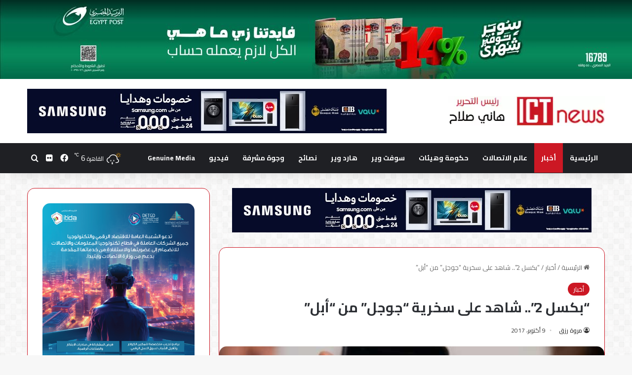

--- FILE ---
content_type: text/html; charset=UTF-8
request_url: https://www.ictnewsmasr.com/6494/
body_size: 21729
content:
<!DOCTYPE html>
<html dir="rtl" lang="ar" class="" data-skin="light" prefix="og: http://ogp.me/ns#">
<head>
	<meta charset="UTF-8" />
	<link rel="profile" href="https://gmpg.org/xfn/11" />
	<title>&#8220;بكسل 2&#8221;.. شاهد على سخرية &#8220;جوجل&#8221; من &#8220;أبل&#8221; &#8211; ICT News</title>
<meta name='robots' content='max-image-preview:large' />
<link rel="alternate" type="application/rss+xml" title="ICT News &laquo; الخلاصة" href="https://www.ictnewsmasr.com/feed/" />
<link rel="alternate" type="application/rss+xml" title="ICT News &laquo; خلاصة التعليقات" href="https://www.ictnewsmasr.com/comments/feed/" />

		<style type="text/css">
			:root{				
			--tie-preset-gradient-1: linear-gradient(135deg, rgba(6, 147, 227, 1) 0%, rgb(155, 81, 224) 100%);
			--tie-preset-gradient-2: linear-gradient(135deg, rgb(122, 220, 180) 0%, rgb(0, 208, 130) 100%);
			--tie-preset-gradient-3: linear-gradient(135deg, rgba(252, 185, 0, 1) 0%, rgba(255, 105, 0, 1) 100%);
			--tie-preset-gradient-4: linear-gradient(135deg, rgba(255, 105, 0, 1) 0%, rgb(207, 46, 46) 100%);
			--tie-preset-gradient-5: linear-gradient(135deg, rgb(238, 238, 238) 0%, rgb(169, 184, 195) 100%);
			--tie-preset-gradient-6: linear-gradient(135deg, rgb(74, 234, 220) 0%, rgb(151, 120, 209) 20%, rgb(207, 42, 186) 40%, rgb(238, 44, 130) 60%, rgb(251, 105, 98) 80%, rgb(254, 248, 76) 100%);
			--tie-preset-gradient-7: linear-gradient(135deg, rgb(255, 206, 236) 0%, rgb(152, 150, 240) 100%);
			--tie-preset-gradient-8: linear-gradient(135deg, rgb(254, 205, 165) 0%, rgb(254, 45, 45) 50%, rgb(107, 0, 62) 100%);
			--tie-preset-gradient-9: linear-gradient(135deg, rgb(255, 203, 112) 0%, rgb(199, 81, 192) 50%, rgb(65, 88, 208) 100%);
			--tie-preset-gradient-10: linear-gradient(135deg, rgb(255, 245, 203) 0%, rgb(182, 227, 212) 50%, rgb(51, 167, 181) 100%);
			--tie-preset-gradient-11: linear-gradient(135deg, rgb(202, 248, 128) 0%, rgb(113, 206, 126) 100%);
			--tie-preset-gradient-12: linear-gradient(135deg, rgb(2, 3, 129) 0%, rgb(40, 116, 252) 100%);
			--tie-preset-gradient-13: linear-gradient(135deg, #4D34FA, #ad34fa);
			--tie-preset-gradient-14: linear-gradient(135deg, #0057FF, #31B5FF);
			--tie-preset-gradient-15: linear-gradient(135deg, #FF007A, #FF81BD);
			--tie-preset-gradient-16: linear-gradient(135deg, #14111E, #4B4462);
			--tie-preset-gradient-17: linear-gradient(135deg, #F32758, #FFC581);

			
					--main-nav-background: #1f2024;
					--main-nav-secondry-background: rgba(0,0,0,0.2);
					--main-nav-primary-color: #0088ff;
					--main-nav-contrast-primary-color: #FFFFFF;
					--main-nav-text-color: #FFFFFF;
					--main-nav-secondry-text-color: rgba(225,255,255,0.5);
					--main-nav-main-border-color: rgba(255,255,255,0.07);
					--main-nav-secondry-border-color: rgba(255,255,255,0.04);
				--tie-buttons-radius: 100px;--tie-buttons-color: #cc1824;--tie-buttons-hover-color: #9a0000;--tie-buttons-hover-text: #FFFFFF;
			}
		</style>
	<link rel="alternate" title="oEmbed (JSON)" type="application/json+oembed" href="https://www.ictnewsmasr.com/wp-json/oembed/1.0/embed?url=https%3A%2F%2Fwww.ictnewsmasr.com%2F6494%2F" />
<link rel="alternate" title="oEmbed (XML)" type="text/xml+oembed" href="https://www.ictnewsmasr.com/wp-json/oembed/1.0/embed?url=https%3A%2F%2Fwww.ictnewsmasr.com%2F6494%2F&#038;format=xml" />

<meta property="og:title" content="&#8220;بكسل 2&#8221;.. شاهد على سخرية &#8220;جوجل&#8221; من &#8220;أبل&#8221; - ICT News" />
<meta property="og:type" content="article" />
<meta property="og:description" content="لطالما سخرت شركة &quot;جوجل&quot; الأمريكية من مواطنتها &quot;أبل&quot;، بعد أن طرحت الأخيرة &quot;آي فون 7&quot; في الأسواق دون م" />
<meta property="og:url" content="https://www.ictnewsmasr.com/6494/" />
<meta property="og:site_name" content="ICT News" />
<meta property="og:image" content="https://www.ictnewsmasr.com/wp-content/uploads/2017/10/1-985725-1.jpg" />
<meta name="viewport" content="width=device-width, initial-scale=1.0" /><style id='wp-img-auto-sizes-contain-inline-css' type='text/css'>
img:is([sizes=auto i],[sizes^="auto," i]){contain-intrinsic-size:3000px 1500px}
/*# sourceURL=wp-img-auto-sizes-contain-inline-css */
</style>
<style id='wp-emoji-styles-inline-css' type='text/css'>

	img.wp-smiley, img.emoji {
		display: inline !important;
		border: none !important;
		box-shadow: none !important;
		height: 1em !important;
		width: 1em !important;
		margin: 0 0.07em !important;
		vertical-align: -0.1em !important;
		background: none !important;
		padding: 0 !important;
	}
/*# sourceURL=wp-emoji-styles-inline-css */
</style>
<style id='wp-block-library-inline-css' type='text/css'>
:root{--wp-block-synced-color:#7a00df;--wp-block-synced-color--rgb:122,0,223;--wp-bound-block-color:var(--wp-block-synced-color);--wp-editor-canvas-background:#ddd;--wp-admin-theme-color:#007cba;--wp-admin-theme-color--rgb:0,124,186;--wp-admin-theme-color-darker-10:#006ba1;--wp-admin-theme-color-darker-10--rgb:0,107,160.5;--wp-admin-theme-color-darker-20:#005a87;--wp-admin-theme-color-darker-20--rgb:0,90,135;--wp-admin-border-width-focus:2px}@media (min-resolution:192dpi){:root{--wp-admin-border-width-focus:1.5px}}.wp-element-button{cursor:pointer}:root .has-very-light-gray-background-color{background-color:#eee}:root .has-very-dark-gray-background-color{background-color:#313131}:root .has-very-light-gray-color{color:#eee}:root .has-very-dark-gray-color{color:#313131}:root .has-vivid-green-cyan-to-vivid-cyan-blue-gradient-background{background:linear-gradient(135deg,#00d084,#0693e3)}:root .has-purple-crush-gradient-background{background:linear-gradient(135deg,#34e2e4,#4721fb 50%,#ab1dfe)}:root .has-hazy-dawn-gradient-background{background:linear-gradient(135deg,#faaca8,#dad0ec)}:root .has-subdued-olive-gradient-background{background:linear-gradient(135deg,#fafae1,#67a671)}:root .has-atomic-cream-gradient-background{background:linear-gradient(135deg,#fdd79a,#004a59)}:root .has-nightshade-gradient-background{background:linear-gradient(135deg,#330968,#31cdcf)}:root .has-midnight-gradient-background{background:linear-gradient(135deg,#020381,#2874fc)}:root{--wp--preset--font-size--normal:16px;--wp--preset--font-size--huge:42px}.has-regular-font-size{font-size:1em}.has-larger-font-size{font-size:2.625em}.has-normal-font-size{font-size:var(--wp--preset--font-size--normal)}.has-huge-font-size{font-size:var(--wp--preset--font-size--huge)}.has-text-align-center{text-align:center}.has-text-align-left{text-align:left}.has-text-align-right{text-align:right}.has-fit-text{white-space:nowrap!important}#end-resizable-editor-section{display:none}.aligncenter{clear:both}.items-justified-left{justify-content:flex-start}.items-justified-center{justify-content:center}.items-justified-right{justify-content:flex-end}.items-justified-space-between{justify-content:space-between}.screen-reader-text{border:0;clip-path:inset(50%);height:1px;margin:-1px;overflow:hidden;padding:0;position:absolute;width:1px;word-wrap:normal!important}.screen-reader-text:focus{background-color:#ddd;clip-path:none;color:#444;display:block;font-size:1em;height:auto;left:5px;line-height:normal;padding:15px 23px 14px;text-decoration:none;top:5px;width:auto;z-index:100000}html :where(.has-border-color){border-style:solid}html :where([style*=border-top-color]){border-top-style:solid}html :where([style*=border-right-color]){border-right-style:solid}html :where([style*=border-bottom-color]){border-bottom-style:solid}html :where([style*=border-left-color]){border-left-style:solid}html :where([style*=border-width]){border-style:solid}html :where([style*=border-top-width]){border-top-style:solid}html :where([style*=border-right-width]){border-right-style:solid}html :where([style*=border-bottom-width]){border-bottom-style:solid}html :where([style*=border-left-width]){border-left-style:solid}html :where(img[class*=wp-image-]){height:auto;max-width:100%}:where(figure){margin:0 0 1em}html :where(.is-position-sticky){--wp-admin--admin-bar--position-offset:var(--wp-admin--admin-bar--height,0px)}@media screen and (max-width:600px){html :where(.is-position-sticky){--wp-admin--admin-bar--position-offset:0px}}

/*# sourceURL=wp-block-library-inline-css */
</style><style id='global-styles-inline-css' type='text/css'>
:root{--wp--preset--aspect-ratio--square: 1;--wp--preset--aspect-ratio--4-3: 4/3;--wp--preset--aspect-ratio--3-4: 3/4;--wp--preset--aspect-ratio--3-2: 3/2;--wp--preset--aspect-ratio--2-3: 2/3;--wp--preset--aspect-ratio--16-9: 16/9;--wp--preset--aspect-ratio--9-16: 9/16;--wp--preset--color--black: #000000;--wp--preset--color--cyan-bluish-gray: #abb8c3;--wp--preset--color--white: #ffffff;--wp--preset--color--pale-pink: #f78da7;--wp--preset--color--vivid-red: #cf2e2e;--wp--preset--color--luminous-vivid-orange: #ff6900;--wp--preset--color--luminous-vivid-amber: #fcb900;--wp--preset--color--light-green-cyan: #7bdcb5;--wp--preset--color--vivid-green-cyan: #00d084;--wp--preset--color--pale-cyan-blue: #8ed1fc;--wp--preset--color--vivid-cyan-blue: #0693e3;--wp--preset--color--vivid-purple: #9b51e0;--wp--preset--gradient--vivid-cyan-blue-to-vivid-purple: linear-gradient(135deg,rgb(6,147,227) 0%,rgb(155,81,224) 100%);--wp--preset--gradient--light-green-cyan-to-vivid-green-cyan: linear-gradient(135deg,rgb(122,220,180) 0%,rgb(0,208,130) 100%);--wp--preset--gradient--luminous-vivid-amber-to-luminous-vivid-orange: linear-gradient(135deg,rgb(252,185,0) 0%,rgb(255,105,0) 100%);--wp--preset--gradient--luminous-vivid-orange-to-vivid-red: linear-gradient(135deg,rgb(255,105,0) 0%,rgb(207,46,46) 100%);--wp--preset--gradient--very-light-gray-to-cyan-bluish-gray: linear-gradient(135deg,rgb(238,238,238) 0%,rgb(169,184,195) 100%);--wp--preset--gradient--cool-to-warm-spectrum: linear-gradient(135deg,rgb(74,234,220) 0%,rgb(151,120,209) 20%,rgb(207,42,186) 40%,rgb(238,44,130) 60%,rgb(251,105,98) 80%,rgb(254,248,76) 100%);--wp--preset--gradient--blush-light-purple: linear-gradient(135deg,rgb(255,206,236) 0%,rgb(152,150,240) 100%);--wp--preset--gradient--blush-bordeaux: linear-gradient(135deg,rgb(254,205,165) 0%,rgb(254,45,45) 50%,rgb(107,0,62) 100%);--wp--preset--gradient--luminous-dusk: linear-gradient(135deg,rgb(255,203,112) 0%,rgb(199,81,192) 50%,rgb(65,88,208) 100%);--wp--preset--gradient--pale-ocean: linear-gradient(135deg,rgb(255,245,203) 0%,rgb(182,227,212) 50%,rgb(51,167,181) 100%);--wp--preset--gradient--electric-grass: linear-gradient(135deg,rgb(202,248,128) 0%,rgb(113,206,126) 100%);--wp--preset--gradient--midnight: linear-gradient(135deg,rgb(2,3,129) 0%,rgb(40,116,252) 100%);--wp--preset--font-size--small: 13px;--wp--preset--font-size--medium: 20px;--wp--preset--font-size--large: 36px;--wp--preset--font-size--x-large: 42px;--wp--preset--spacing--20: 0.44rem;--wp--preset--spacing--30: 0.67rem;--wp--preset--spacing--40: 1rem;--wp--preset--spacing--50: 1.5rem;--wp--preset--spacing--60: 2.25rem;--wp--preset--spacing--70: 3.38rem;--wp--preset--spacing--80: 5.06rem;--wp--preset--shadow--natural: 6px 6px 9px rgba(0, 0, 0, 0.2);--wp--preset--shadow--deep: 12px 12px 50px rgba(0, 0, 0, 0.4);--wp--preset--shadow--sharp: 6px 6px 0px rgba(0, 0, 0, 0.2);--wp--preset--shadow--outlined: 6px 6px 0px -3px rgb(255, 255, 255), 6px 6px rgb(0, 0, 0);--wp--preset--shadow--crisp: 6px 6px 0px rgb(0, 0, 0);}:where(.is-layout-flex){gap: 0.5em;}:where(.is-layout-grid){gap: 0.5em;}body .is-layout-flex{display: flex;}.is-layout-flex{flex-wrap: wrap;align-items: center;}.is-layout-flex > :is(*, div){margin: 0;}body .is-layout-grid{display: grid;}.is-layout-grid > :is(*, div){margin: 0;}:where(.wp-block-columns.is-layout-flex){gap: 2em;}:where(.wp-block-columns.is-layout-grid){gap: 2em;}:where(.wp-block-post-template.is-layout-flex){gap: 1.25em;}:where(.wp-block-post-template.is-layout-grid){gap: 1.25em;}.has-black-color{color: var(--wp--preset--color--black) !important;}.has-cyan-bluish-gray-color{color: var(--wp--preset--color--cyan-bluish-gray) !important;}.has-white-color{color: var(--wp--preset--color--white) !important;}.has-pale-pink-color{color: var(--wp--preset--color--pale-pink) !important;}.has-vivid-red-color{color: var(--wp--preset--color--vivid-red) !important;}.has-luminous-vivid-orange-color{color: var(--wp--preset--color--luminous-vivid-orange) !important;}.has-luminous-vivid-amber-color{color: var(--wp--preset--color--luminous-vivid-amber) !important;}.has-light-green-cyan-color{color: var(--wp--preset--color--light-green-cyan) !important;}.has-vivid-green-cyan-color{color: var(--wp--preset--color--vivid-green-cyan) !important;}.has-pale-cyan-blue-color{color: var(--wp--preset--color--pale-cyan-blue) !important;}.has-vivid-cyan-blue-color{color: var(--wp--preset--color--vivid-cyan-blue) !important;}.has-vivid-purple-color{color: var(--wp--preset--color--vivid-purple) !important;}.has-black-background-color{background-color: var(--wp--preset--color--black) !important;}.has-cyan-bluish-gray-background-color{background-color: var(--wp--preset--color--cyan-bluish-gray) !important;}.has-white-background-color{background-color: var(--wp--preset--color--white) !important;}.has-pale-pink-background-color{background-color: var(--wp--preset--color--pale-pink) !important;}.has-vivid-red-background-color{background-color: var(--wp--preset--color--vivid-red) !important;}.has-luminous-vivid-orange-background-color{background-color: var(--wp--preset--color--luminous-vivid-orange) !important;}.has-luminous-vivid-amber-background-color{background-color: var(--wp--preset--color--luminous-vivid-amber) !important;}.has-light-green-cyan-background-color{background-color: var(--wp--preset--color--light-green-cyan) !important;}.has-vivid-green-cyan-background-color{background-color: var(--wp--preset--color--vivid-green-cyan) !important;}.has-pale-cyan-blue-background-color{background-color: var(--wp--preset--color--pale-cyan-blue) !important;}.has-vivid-cyan-blue-background-color{background-color: var(--wp--preset--color--vivid-cyan-blue) !important;}.has-vivid-purple-background-color{background-color: var(--wp--preset--color--vivid-purple) !important;}.has-black-border-color{border-color: var(--wp--preset--color--black) !important;}.has-cyan-bluish-gray-border-color{border-color: var(--wp--preset--color--cyan-bluish-gray) !important;}.has-white-border-color{border-color: var(--wp--preset--color--white) !important;}.has-pale-pink-border-color{border-color: var(--wp--preset--color--pale-pink) !important;}.has-vivid-red-border-color{border-color: var(--wp--preset--color--vivid-red) !important;}.has-luminous-vivid-orange-border-color{border-color: var(--wp--preset--color--luminous-vivid-orange) !important;}.has-luminous-vivid-amber-border-color{border-color: var(--wp--preset--color--luminous-vivid-amber) !important;}.has-light-green-cyan-border-color{border-color: var(--wp--preset--color--light-green-cyan) !important;}.has-vivid-green-cyan-border-color{border-color: var(--wp--preset--color--vivid-green-cyan) !important;}.has-pale-cyan-blue-border-color{border-color: var(--wp--preset--color--pale-cyan-blue) !important;}.has-vivid-cyan-blue-border-color{border-color: var(--wp--preset--color--vivid-cyan-blue) !important;}.has-vivid-purple-border-color{border-color: var(--wp--preset--color--vivid-purple) !important;}.has-vivid-cyan-blue-to-vivid-purple-gradient-background{background: var(--wp--preset--gradient--vivid-cyan-blue-to-vivid-purple) !important;}.has-light-green-cyan-to-vivid-green-cyan-gradient-background{background: var(--wp--preset--gradient--light-green-cyan-to-vivid-green-cyan) !important;}.has-luminous-vivid-amber-to-luminous-vivid-orange-gradient-background{background: var(--wp--preset--gradient--luminous-vivid-amber-to-luminous-vivid-orange) !important;}.has-luminous-vivid-orange-to-vivid-red-gradient-background{background: var(--wp--preset--gradient--luminous-vivid-orange-to-vivid-red) !important;}.has-very-light-gray-to-cyan-bluish-gray-gradient-background{background: var(--wp--preset--gradient--very-light-gray-to-cyan-bluish-gray) !important;}.has-cool-to-warm-spectrum-gradient-background{background: var(--wp--preset--gradient--cool-to-warm-spectrum) !important;}.has-blush-light-purple-gradient-background{background: var(--wp--preset--gradient--blush-light-purple) !important;}.has-blush-bordeaux-gradient-background{background: var(--wp--preset--gradient--blush-bordeaux) !important;}.has-luminous-dusk-gradient-background{background: var(--wp--preset--gradient--luminous-dusk) !important;}.has-pale-ocean-gradient-background{background: var(--wp--preset--gradient--pale-ocean) !important;}.has-electric-grass-gradient-background{background: var(--wp--preset--gradient--electric-grass) !important;}.has-midnight-gradient-background{background: var(--wp--preset--gradient--midnight) !important;}.has-small-font-size{font-size: var(--wp--preset--font-size--small) !important;}.has-medium-font-size{font-size: var(--wp--preset--font-size--medium) !important;}.has-large-font-size{font-size: var(--wp--preset--font-size--large) !important;}.has-x-large-font-size{font-size: var(--wp--preset--font-size--x-large) !important;}
/*# sourceURL=global-styles-inline-css */
</style>

<style id='classic-theme-styles-inline-css' type='text/css'>
/*! This file is auto-generated */
.wp-block-button__link{color:#fff;background-color:#32373c;border-radius:9999px;box-shadow:none;text-decoration:none;padding:calc(.667em + 2px) calc(1.333em + 2px);font-size:1.125em}.wp-block-file__button{background:#32373c;color:#fff;text-decoration:none}
/*# sourceURL=/wp-includes/css/classic-themes.min.css */
</style>
<link rel='stylesheet' id='tie-css-base-css' href='https://www.ictnewsmasr.com/wp-content/themes/jannah/assets/css/base.min.css?ver=7.0.3' type='text/css' media='all' />
<link rel='stylesheet' id='tie-css-styles-css' href='https://www.ictnewsmasr.com/wp-content/themes/jannah/assets/css/style.min.css?ver=7.0.3' type='text/css' media='all' />
<link rel='stylesheet' id='tie-css-widgets-css' href='https://www.ictnewsmasr.com/wp-content/themes/jannah/assets/css/widgets.min.css?ver=7.0.3' type='text/css' media='all' />
<link rel='stylesheet' id='tie-css-helpers-css' href='https://www.ictnewsmasr.com/wp-content/themes/jannah/assets/css/helpers.min.css?ver=7.0.3' type='text/css' media='all' />
<link rel='stylesheet' id='tie-fontawesome5-css' href='https://www.ictnewsmasr.com/wp-content/themes/jannah/assets/css/fontawesome.css?ver=7.0.3' type='text/css' media='all' />
<link rel='stylesheet' id='tie-css-ilightbox-css' href='https://www.ictnewsmasr.com/wp-content/themes/jannah/assets/ilightbox/dark-skin/skin.css?ver=7.0.3' type='text/css' media='all' />
<link rel='stylesheet' id='tie-css-single-css' href='https://www.ictnewsmasr.com/wp-content/themes/jannah/assets/css/single.min.css?ver=7.0.3' type='text/css' media='all' />
<link rel='stylesheet' id='tie-css-print-css' href='https://www.ictnewsmasr.com/wp-content/themes/jannah/assets/css/print.css?ver=7.0.3' type='text/css' media='print' />
<style id='tie-css-print-inline-css' type='text/css'>
.wf-active body{font-family: 'Cairo';}.wf-active .logo-text,.wf-active h1,.wf-active h2,.wf-active h3,.wf-active h4,.wf-active h5,.wf-active h6,.wf-active .the-subtitle{font-family: 'Cairo';}.wf-active #main-nav .main-menu > ul > li > a{font-family: 'Cairo';}.wf-active blockquote p{font-family: 'Cairo';}.entry-header h1.entry-title{font-size: 28px;}#tie-body{background-image: url(https://business-economy.co/wp-content/uploads/2021/01/background.jpg);}.background-overlay {background-attachment: fixed;background-color: rgba(0,0,0,0.75);}:root:root{--brand-color: #cc1824;--dark-brand-color: #9a0000;--bright-color: #FFFFFF;--base-color: #2c2f34;}#reading-position-indicator{box-shadow: 0 0 10px rgba( 204,24,36,0.7);}:root:root{--brand-color: #cc1824;--dark-brand-color: #9a0000;--bright-color: #FFFFFF;--base-color: #2c2f34;}#reading-position-indicator{box-shadow: 0 0 10px rgba( 204,24,36,0.7);}.main-slider .slide-bg,.main-slider .slide{background-position: center top;}::-moz-selection{background-color: #cc1824;color: #FFFFFF;}::selection{background-color: #cc1824;color: #FFFFFF;}a:hover,body .entry a:hover,.dark-skin body .entry a:hover,.comment-list .comment-content a:hover{color: #cc1824;}.container-wrapper,.the-global-title,.comment-reply-title,.tabs,.flex-tabs .flexMenu-popup,.magazine1 .tabs-vertical .tabs li a,.magazine1 .tabs-vertical:after,.mag-box .show-more-button,.white-bg .social-icons-item a,textarea,input,select,.toggle,.post-content-slideshow,.post-content-slideshow .slider-nav-wrapper,.share-buttons-bottom,.pages-numbers a,.pages-nav-item,.first-last-pages .pagination-icon,.multiple-post-pages .post-page-numbers,#story-highlights li,.review-item,.review-summary,.user-rate-wrap,.review-final-score,.tabs a{border-color: #cc1824 !important;}.magazine1 .tabs a{border-bottom-color: transparent !important;}.fullwidth-area .tagcloud a:not(:hover){background: transparent;box-shadow: inset 0 0 0 3px #cc1824;}.subscribe-widget-content .subscribe-subtitle:after,.white-bg .social-icons-item:before{background-color: #cc1824 !important;}#theme-header:not(.main-nav-boxed) #main-nav,.main-nav-boxed .main-menu-wrapper{border-right: 0 none !important;border-left : 0 none !important;border-top : 0 none !important;}#theme-header:not(.main-nav-boxed) #main-nav,.main-nav-boxed .main-menu-wrapper{border-right: 0 none !important;border-left : 0 none !important;border-bottom : 0 none !important;}#tie-container #tie-wrapper,.post-layout-8 #content{background-image: url(https://www.ictnewsmasr.com/wp-content/uploads/2023/11/bg.png);}body .mag-box .breaking,body .social-icons-widget .social-icons-item .social-link,body .widget_product_tag_cloud a,body .widget_tag_cloud a,body .post-tags a,body .widget_layered_nav_filters a,body .post-bottom-meta-title,body .post-bottom-meta a,body .post-cat,body .show-more-button,body #instagram-link.is-expanded .follow-button,body .cat-counter a + span,body .mag-box-options .slider-arrow-nav a,body .main-menu .cats-horizontal li a,body #instagram-link.is-compact,body .pages-numbers a,body .pages-nav-item,body .bp-pagination-links .page-numbers,body .fullwidth-area .widget_tag_cloud .tagcloud a,body ul.breaking-news-nav li.jnt-prev,body ul.breaking-news-nav li.jnt-next,body #tie-popup-search-mobile table.gsc-search-box{border-radius: 35px;}body .mag-box ul.breaking-news-nav li{border: 0 !important;}body #instagram-link.is-compact{padding-right: 40px;padding-left: 40px;}body .post-bottom-meta-title,body .post-bottom-meta a,body .more-link{padding-right: 15px;padding-left: 15px;}body #masonry-grid .container-wrapper .post-thumb img{border-radius: 0px;}body .video-thumbnail,body .review-item,body .review-summary,body .user-rate-wrap,body textarea,body input,body select{border-radius: 5px;}body .post-content-slideshow,body #tie-read-next,body .prev-next-post-nav .post-thumb,body .post-thumb img,body .container-wrapper,body .tie-popup-container .container-wrapper,body .widget,body .grid-slider-wrapper .grid-item,body .slider-vertical-navigation .slide,body .boxed-slider:not(.grid-slider-wrapper) .slide,body .buddypress-wrap .activity-list .load-more a,body .buddypress-wrap .activity-list .load-newest a,body .woocommerce .products .product .product-img img,body .woocommerce .products .product .product-img,body .woocommerce .woocommerce-tabs,body .woocommerce div.product .related.products,body .woocommerce div.product .up-sells.products,body .woocommerce .cart_totals,.woocommerce .cross-sells,body .big-thumb-left-box-inner,body .miscellaneous-box .posts-items li:first-child,body .single-big-img,body .masonry-with-spaces .container-wrapper .slide,body .news-gallery-items li .post-thumb,body .scroll-2-box .slide,.magazine1.archive:not(.bbpress) .entry-header-outer,.magazine1.search .entry-header-outer,.magazine1.archive:not(.bbpress) .mag-box .container-wrapper,.magazine1.search .mag-box .container-wrapper,body.magazine1 .entry-header-outer + .mag-box,body .digital-rating-static,body .entry q,body .entry blockquote,body #instagram-link.is-expanded,body.single-post .featured-area,body.post-layout-8 #content,body .footer-boxed-widget-area,body .tie-video-main-slider,body .post-thumb-overlay,body .widget_media_image img,body .stream-item-mag img,body .media-page-layout .post-element{border-radius: 15px;}@media (max-width: 767px) {.tie-video-main-slider iframe{border-top-right-radius: 15px;border-top-left-radius: 15px;}}.magazine1.archive:not(.bbpress) .mag-box .container-wrapper,.magazine1.search .mag-box .container-wrapper{margin-top: 15px;border-top-width: 1px;}body .section-wrapper:not(.container-full) .wide-slider-wrapper .slider-main-container,body .section-wrapper:not(.container-full) .wide-slider-three-slids-wrapper{border-radius: 15px;overflow: hidden;}body .wide-slider-nav-wrapper,body .share-buttons-bottom,body .first-post-gradient li:first-child .post-thumb:after,body .scroll-2-box .post-thumb:after{border-bottom-left-radius: 15px;border-bottom-right-radius: 15px;}body .main-menu .menu-sub-content,body .comp-sub-menu{border-bottom-left-radius: 10px;border-bottom-right-radius: 10px;}body.single-post .featured-area{overflow: hidden;}body #check-also-box.check-also-left{border-top-right-radius: 15px;border-bottom-right-radius: 15px;}body #check-also-box.check-also-right{border-top-left-radius: 15px;border-bottom-left-radius: 15px;}body .mag-box .breaking-news-nav li:last-child{border-top-right-radius: 35px;border-bottom-right-radius: 35px;}body .mag-box .breaking-title:before{border-top-right-radius: 35px;border-bottom-right-radius: 35px;}body .tabs li:last-child a,body .full-overlay-title li:not(.no-post-thumb) .block-title-overlay{border-top-left-radius: 15px;}body .center-overlay-title li:not(.no-post-thumb) .block-title-overlay,body .tabs li:first-child a{border-top-right-radius: 15px;}
/*# sourceURL=tie-css-print-inline-css */
</style>
<script type="text/javascript" src="https://www.ictnewsmasr.com/wp-includes/js/jquery/jquery.min.js?ver=3.7.1" id="jquery-core-js"></script>
<script type="text/javascript" src="https://www.ictnewsmasr.com/wp-includes/js/jquery/jquery-migrate.min.js?ver=3.4.1" id="jquery-migrate-js"></script>
<link rel="https://api.w.org/" href="https://www.ictnewsmasr.com/wp-json/" /><link rel="alternate" title="JSON" type="application/json" href="https://www.ictnewsmasr.com/wp-json/wp/v2/posts/6494" /><link rel="EditURI" type="application/rsd+xml" title="RSD" href="https://www.ictnewsmasr.com/xmlrpc.php?rsd" />
<link rel="stylesheet" href="https://www.ictnewsmasr.com/wp-content/themes/jannah/rtl.css" type="text/css" media="screen" /><meta name="generator" content="WordPress 6.9" />
<link rel="canonical" href="https://www.ictnewsmasr.com/6494/" />
<link rel='shortlink' href='https://www.ictnewsmasr.com/?p=6494' />
<link href=https://fonts.googleapis.com/css?family=Cairo:400,700 rel="stylesheet">
<style>.ast-separate-container{font-family:"Cairo" !important;}</style>
 <meta name="description" content="لطالما سخرت شركة &quot;جوجل&quot; الأمريكية من مواطنتها &quot;أبل&quot;، بعد أن طرحت الأخيرة &quot;آي فون 7&quot; في الأسواق دون مخرج الصوت، إلا أن مواصفات هاتف &quot;غوغل&quot; الثوري الجدي" /><meta http-equiv="X-UA-Compatible" content="IE=edge">
<link rel="icon" href="https://www.ictnewsmasr.com/wp-content/uploads/2023/11/fav.webp" sizes="32x32" />
<link rel="icon" href="https://www.ictnewsmasr.com/wp-content/uploads/2023/11/fav.webp" sizes="192x192" />
<link rel="apple-touch-icon" href="https://www.ictnewsmasr.com/wp-content/uploads/2023/11/fav.webp" />
<meta name="msapplication-TileImage" content="https://www.ictnewsmasr.com/wp-content/uploads/2023/11/fav.webp" />
</head>

<body id="tie-body" class="rtl wp-singular post-template-default single single-post postid-6494 single-format-standard wp-theme-jannah wrapper-has-shadow block-head-8 magazine3 magazine1 is-desktop is-header-layout-3 has-header-ad sidebar-left has-sidebar post-layout-1 narrow-title-narrow-media">



<div class="background-overlay">

	<div id="tie-container" class="site tie-container">

		
		<div id="tie-wrapper">

			<div class="stream-item stream-item-above-header">
					<a href="https://www.facebook.com/share/1AwC8G7GeR/?mibextid=wwXIfr" title="" target="_blank" >
						<img src="https://www.ictnewsmasr.com/wp-content/uploads/2025/12/3b7c4f69-4b62-4cf7-a00c-93780e94bada.jpeg" alt="" width="728" height="91" />
					</a>
				</div>
<header id="theme-header" class="theme-header header-layout-3 main-nav-dark main-nav-default-dark main-nav-below has-stream-item has-shadow has-normal-width-logo mobile-header-default">
	
<div class="container header-container">
	<div class="tie-row logo-row">

		
		<div class="logo-wrapper">
			<div class="tie-col-md-4 logo-container clearfix">
				<div id="mobile-header-components-area_1" class="mobile-header-components"><ul class="components"><li class="mobile-component_menu custom-menu-link"><a href="#" id="mobile-menu-icon" class=""><span class="tie-mobile-menu-icon tie-icon-grid-9"></span><span class="screen-reader-text">القائمة</span></a></li></ul></div>
		<div id="logo" class="image-logo" style="margin-top: 35px; margin-bottom: 10px;">

			
			<a title="ICT News" href="https://www.ictnewsmasr.com/">
				
				<picture class="tie-logo-default tie-logo-picture">
					
					<source class="tie-logo-source-default tie-logo-source" srcset="https://www.ictnewsmasr.com/wp-content/uploads/2023/11/head.webp">
					<img class="tie-logo-img-default tie-logo-img" src="https://www.ictnewsmasr.com/wp-content/uploads/2023/11/head.webp" alt="ICT News" width="376" height="60" style="max-height:60px; width: auto;" />
				</picture>
						</a>

			
		</div><!-- #logo /-->

					</div><!-- .tie-col /-->
		</div><!-- .logo-wrapper /-->

		<div class="tie-col-md-8 stream-item stream-item-top-wrapper"><div class="stream-item-top">
					<a href="" title="" target="_blank" >
						<img src="https://www.ictnewsmasr.com/wp-content/uploads/2025/11/8af03aa5-cab8-4609-910b-9a6adf5cc8b9-1.jpeg" alt="" width="728" height="91" />
					</a>
				</div></div><!-- .tie-col /-->
	</div><!-- .tie-row /-->
</div><!-- .container /-->

<div class="main-nav-wrapper">
	<nav id="main-nav" data-skin="search-in-main-nav" class="main-nav header-nav live-search-parent menu-style-solid-bg"  aria-label="القائمة الرئيسية">
		<div class="container">

			<div class="main-menu-wrapper">

				
				<div id="menu-components-wrap">

					
					<div class="main-menu main-menu-wrap">
						<div id="main-nav-menu" class="main-menu header-menu"><ul id="menu-main-menu" class="menu"><li id="menu-item-276" class="menu-item menu-item-type-custom menu-item-object-custom menu-item-home menu-item-276"><a href="https://www.ictnewsmasr.com/">الرئيسية</a></li>
<li id="menu-item-786" class="menu-item menu-item-type-taxonomy menu-item-object-category current-post-ancestor current-menu-parent current-post-parent menu-item-786 tie-current-menu"><a href="https://www.ictnewsmasr.com/category/%d8%a3%d8%ae%d8%a8%d8%a7%d8%b1/">أخبار</a></li>
<li id="menu-item-2004" class="menu-item menu-item-type-taxonomy menu-item-object-category menu-item-2004"><a href="https://www.ictnewsmasr.com/category/%d8%b9%d8%a7%d9%84%d9%85-%d8%a7%d9%84%d8%a7%d8%aa%d8%b5%d8%a7%d9%84%d8%a7%d8%aa/">عالم الاتصالات</a></li>
<li id="menu-item-2008" class="menu-item menu-item-type-taxonomy menu-item-object-category menu-item-2008"><a href="https://www.ictnewsmasr.com/category/%d8%ad%d9%83%d9%88%d9%85%d8%a9-%d9%88%d9%87%d9%8a%d8%a6%d8%a7%d8%aa/">حكومة وهيئات</a></li>
<li id="menu-item-2005" class="menu-item menu-item-type-taxonomy menu-item-object-category menu-item-2005"><a href="https://www.ictnewsmasr.com/category/%d8%b3%d9%88%d9%81%d8%aa-%d9%88%d9%8a%d8%b1/">سوفت وير</a></li>
<li id="menu-item-2006" class="menu-item menu-item-type-taxonomy menu-item-object-category menu-item-2006"><a href="https://www.ictnewsmasr.com/category/%d9%87%d8%a7%d8%b1%d8%af-%d9%88%d9%8a%d8%b1/">هارد وير</a></li>
<li id="menu-item-996" class="menu-item menu-item-type-taxonomy menu-item-object-category menu-item-996"><a href="https://www.ictnewsmasr.com/category/%d9%86%d8%b5%d8%a7%d8%a6%d8%ad/">نصائح</a></li>
<li id="menu-item-905" class="menu-item menu-item-type-taxonomy menu-item-object-category menu-item-905"><a href="https://www.ictnewsmasr.com/category/%d9%88%d8%ac%d9%88%d8%a9-%d9%85%d8%b4%d8%b1%d9%81%d8%a9/">وجوة مشرفة</a></li>
<li id="menu-item-995" class="menu-item menu-item-type-taxonomy menu-item-object-category menu-item-995"><a href="https://www.ictnewsmasr.com/category/%d9%81%d9%8a%d8%af%d9%8a%d9%88/">فيديو</a></li>
<li id="menu-item-8263" class="menu-item menu-item-type-taxonomy menu-item-object-category menu-item-8263"><a href="https://www.ictnewsmasr.com/category/genuine-media/">Genuine Media</a></li>
</ul></div>					</div><!-- .main-menu /-->

					<ul class="components"><li class="weather-menu-item menu-item custom-menu-link">
				<div class="tie-weather-widget is-animated" title="أمطار خفيفة">
					<div class="weather-wrap">

						<div class="weather-forecast-day small-weather-icons">
							
					<div class="weather-icon">
						<div class="basecloud"></div>
						<div class="icon-basecloud-bg"></div>
						<div class="animi-icons-wrap">
							<div class="icon-rainy-animi"></div>
							<div class="icon-rainy-animi-2"></div>
							<div class="icon-rainy-animi-4"></div>
							<div class="icon-rainy-animi-5"></div>
						</div>
						<div class="icon-sun-animi"></div>
					</div>
										</div><!-- .weather-forecast-day -->

						<div class="city-data">
							<span>القاهرة</span>
							<span class="weather-current-temp">
								6								<sup>&#x2103;</sup>
							</span>
						</div><!-- .city-data -->

					</div><!-- .weather-wrap -->
				</div><!-- .tie-weather-widget -->
				</li> <li class="social-icons-item"><a class="social-link facebook-social-icon" rel="external noopener nofollow" target="_blank" href="#"><span class="tie-social-icon tie-icon-facebook"></span><span class="screen-reader-text">فيسبوك</span></a></li><li class="social-icons-item"><a class="social-link flickr-social-icon" rel="external noopener nofollow" target="_blank" href="https://www.flickr.com/photos/ictnews/"><span class="tie-social-icon tie-icon-flickr"></span><span class="screen-reader-text">صور من فليكر</span></a></li> 			<li class="search-compact-icon menu-item custom-menu-link">
				<a href="#" class="tie-search-trigger">
					<span class="tie-icon-search tie-search-icon" aria-hidden="true"></span>
					<span class="screen-reader-text">بحث عن</span>
				</a>
			</li>
			</ul><!-- Components -->
				</div><!-- #menu-components-wrap /-->
			</div><!-- .main-menu-wrapper /-->
		</div><!-- .container /-->

			</nav><!-- #main-nav /-->
</div><!-- .main-nav-wrapper /-->

</header>

<div id="content" class="site-content container"><div id="main-content-row" class="tie-row main-content-row">

<div class="main-content tie-col-md-8 tie-col-xs-12" role="main">

	<div class="stream-item stream-item-above-post">
					<a href="" title=""  >
						<img src="https://www.ictnewsmasr.com/wp-content/uploads/2025/11/8af03aa5-cab8-4609-910b-9a6adf5cc8b9-1.jpeg" alt="" width="728" height="91" />
					</a>
				</div>
	<article id="the-post" class="container-wrapper post-content tie-standard">

		
<header class="entry-header-outer">

	<nav id="breadcrumb"><a href="https://www.ictnewsmasr.com/"><span class="tie-icon-home" aria-hidden="true"></span> الرئيسية</a><em class="delimiter">/</em><a href="https://www.ictnewsmasr.com/category/%d8%a3%d8%ae%d8%a8%d8%a7%d8%b1/">أخبار</a><em class="delimiter">/</em><span class="current">&#8220;بكسل 2&#8221;.. شاهد على سخرية &#8220;جوجل&#8221; من &#8220;أبل&#8221;</span></nav><script type="application/ld+json">{"@context":"http:\/\/schema.org","@type":"BreadcrumbList","@id":"#Breadcrumb","itemListElement":[{"@type":"ListItem","position":1,"item":{"name":"\u0627\u0644\u0631\u0626\u064a\u0633\u064a\u0629","@id":"https:\/\/www.ictnewsmasr.com\/"}},{"@type":"ListItem","position":2,"item":{"name":"\u0623\u062e\u0628\u0627\u0631","@id":"https:\/\/www.ictnewsmasr.com\/category\/%d8%a3%d8%ae%d8%a8%d8%a7%d8%b1\/"}}]}</script>
	<div class="entry-header">

		<span class="post-cat-wrap"><a class="post-cat tie-cat-41" href="https://www.ictnewsmasr.com/category/%d8%a3%d8%ae%d8%a8%d8%a7%d8%b1/">أخبار</a></span>
		<h1 class="post-title entry-title">
			&#8220;بكسل 2&#8221;.. شاهد على سخرية &#8220;جوجل&#8221; من &#8220;أبل&#8221;		</h1>

		<div class="single-post-meta post-meta clearfix"><span class="author-meta single-author no-avatars"><span class="meta-item meta-author-wrapper meta-author-9"><span class="meta-author"><a href="https://www.ictnewsmasr.com/author/marwarizk/" class="author-name tie-icon" title="مروة رزق">مروة رزق</a></span></span></span><span class="date meta-item tie-icon">9 أكتوبر، 2017</span></div><!-- .post-meta -->	</div><!-- .entry-header /-->

	
	
</header><!-- .entry-header-outer /-->


<div  class="featured-area"><div class="featured-area-inner"><figure class="single-featured-image"><img width="700" height="394" src="https://www.ictnewsmasr.com/wp-content/uploads/2017/10/1-985725-1.jpg" class="attachment-jannah-image-post size-jannah-image-post wp-post-image" alt="" data-main-img="1" decoding="async" fetchpriority="high" srcset="https://www.ictnewsmasr.com/wp-content/uploads/2017/10/1-985725-1.jpg 700w, https://www.ictnewsmasr.com/wp-content/uploads/2017/10/1-985725-1-300x169.jpg 300w" sizes="(max-width: 700px) 100vw, 700px" /></figure></div></div>
		<div class="entry-content entry clearfix">

			
			<p>لطالما سخرت شركة &#8220;جوجل&#8221; الأمريكية من مواطنتها &#8220;أبل&#8221;، بعد أن طرحت الأخيرة &#8220;آي فون 7&#8221; في الأسواق دون مخرج الصوت، إلا أن مواصفات هاتف &#8220;غوغل&#8221; الثوري الجديد &#8220;بكسل 2&#8221; كانت مفاجأة للجمهور.</p>
<p>فالهاتف الجديد بطرازيه &#8220;بكسل 2&#8221; وبكسل إكس إل&#8221;، لم يتضمنا مخرجا للصوت على غرار &#8220;آي فون 7&#8221;.</p>
<p>وبعد إزالة الفتحات التقليدية لسماعات الأذن من الهواتف الجديدة، طرحت &#8220;جوجل&#8221; لسماعات &#8220;بكسل باد&#8221;، التي تم تصميمها للانتقال من سماعات الرأس السلكية إلى تلك اللاسلكية.</p>
<p>ويمثل الهاتفان الجديدان الجيل الثاني من سلسلة هواتف &#8220;بكسل&#8221;، التي أطلقتها جوج العام الماضي كأول أجهزة من صناعتها، لتدخل في منافسة مباشرة مع &#8220;أبل&#8221;.</p>
<p>وطرحت الشركة جهاز الهاتف الذكي &#8220;بيكسل 2&#8221; في حجمين لهما خصائص متشابهة مثل الهيكل المصنوع من الألومنيوم.</p>
<p>وتبدأ أسعار النسخة الأساسية من 649 دولارا، بينما يبدأ سعر النسخة المتطورة من 849 دولارا، وستطرح الهواتف للبيع في 19 أكتوبر الجاري.</p>
<p>ويمتاز الهاتفان الجديدان بأنهما صاحبا أفضل كاميرا في هاتف ذكي في السوق، حسبما أعلنت &#8220;غوغل&#8221;، إذ حققت أفضل مجموع نقاط متفوقة على هواتف &#8220;آيفون 8&#8243; و&#8221;آيفون 8 بلس&#8221; من &#8220;أبل&#8221;، و&#8221;غالاكسي نوت 8&#8221; من &#8220;سامسونغ&#8221;.</p>
<p>وتقدم &#8220;غوغل&#8221; هاتف &#8220;بكسل 2&#8221; بشاشة من نوع &#8220;أمولد&#8221; بقياس 5 بوصات، وذاكرة مؤقتة تصل إلى 4 غيغا بايتات، و64 أو 128 غيغا بايتات من مساحة التخزين الداخلية.</p>
<p>ويضم الهاتف، الذي يأتي بسماكة 7.8 ميليمترات ويزن 143 جراما، معالجا ثماني النوى من نوع &#8220;كوالكوم سنابدراجون 835&#8243;، إضافة إلى بطارية بسعة 2700 ميلي أمبير/ساعة، ويمتاز بأنه مقاوم للماء والغبار.</p>
<p>ويملك &#8220;بكسل 2&#8221; كاميرا خلفية بدقة 12.2 ميجا بكسل مع مثبت صورة بصري وإلكتروني، كما يملك كاميرا أمامية بدقة 8 ميجا بكسل، ومكبري صوت بتقنية ستيريو.</p>

			<div class="stream-item stream-item-below-post-content"></div><div class="post-bottom-meta post-bottom-tags post-tags-modern"><div class="post-bottom-meta-title"><span class="tie-icon-tags" aria-hidden="true"></span> الوسوم</div><span class="tagcloud"><a href="https://www.ictnewsmasr.com/tag/%d8%a7%d8%a8%d9%84/" rel="tag">ابل</a> <a href="https://www.ictnewsmasr.com/tag/%d8%ac%d9%88%d8%ac%d9%84/" rel="tag">جوجل</a></span></div>
		</div><!-- .entry-content /-->

				<div id="post-extra-info">
			<div class="theiaStickySidebar">
				<div class="single-post-meta post-meta clearfix"><span class="author-meta single-author no-avatars"><span class="meta-item meta-author-wrapper meta-author-9"><span class="meta-author"><a href="https://www.ictnewsmasr.com/author/marwarizk/" class="author-name tie-icon" title="مروة رزق">مروة رزق</a></span></span></span><span class="date meta-item tie-icon">9 أكتوبر، 2017</span></div><!-- .post-meta -->
			</div>
		</div>

		<div class="clearfix"></div>
		<script id="tie-schema-json" type="application/ld+json">{"@context":"http:\/\/schema.org","@type":"Article","dateCreated":"2017-10-09T18:34:00+03:00","datePublished":"2017-10-09T18:34:00+03:00","dateModified":"2017-10-09T18:43:38+03:00","headline":"&#8220;\u0628\u0643\u0633\u0644 2&#8221;.. \u0634\u0627\u0647\u062f \u0639\u0644\u0649 \u0633\u062e\u0631\u064a\u0629 &#8220;\u062c\u0648\u062c\u0644&#8221; \u0645\u0646 &#8220;\u0623\u0628\u0644&#8221;","name":"&#8220;\u0628\u0643\u0633\u0644 2&#8221;.. \u0634\u0627\u0647\u062f \u0639\u0644\u0649 \u0633\u062e\u0631\u064a\u0629 &#8220;\u062c\u0648\u062c\u0644&#8221; \u0645\u0646 &#8220;\u0623\u0628\u0644&#8221;","keywords":"\u0627\u0628\u0644,\u062c\u0648\u062c\u0644","url":"https:\/\/www.ictnewsmasr.com\/6494\/","description":"\u0644\u0637\u0627\u0644\u0645\u0627 \u0633\u062e\u0631\u062a \u0634\u0631\u0643\u0629 \"\u062c\u0648\u062c\u0644\" \u0627\u0644\u0623\u0645\u0631\u064a\u0643\u064a\u0629 \u0645\u0646 \u0645\u0648\u0627\u0637\u0646\u062a\u0647\u0627 \"\u0623\u0628\u0644\"\u060c \u0628\u0639\u062f \u0623\u0646 \u0637\u0631\u062d\u062a \u0627\u0644\u0623\u062e\u064a\u0631\u0629 \"\u0622\u064a \u0641\u0648\u0646 7\" \u0641\u064a \u0627\u0644\u0623\u0633\u0648\u0627\u0642 \u062f\u0648\u0646 \u0645\u062e\u0631\u062c \u0627\u0644\u0635\u0648\u062a\u060c \u0625\u0644\u0627 \u0623\u0646 \u0645\u0648\u0627\u0635\u0641\u0627\u062a \u0647\u0627\u062a\u0641 \"\u063a\u0648\u063a\u0644\" \u0627\u0644\u062b\u0648\u0631\u064a \u0627\u0644\u062c\u062f\u064a\u062f \"\u0628\u0643\u0633\u0644 2\" \u0643\u0627\u0646\u062a \u0645\u0641\u0627\u062c\u0623\u0629 \u0644\u0644\u062c\u0645\u0647\u0648\u0631. \u0641\u0627\u0644\u0647\u0627\u062a\u0641 \u0627\u0644\u062c\u062f\u064a\u062f \u0628\u0637\u0631","copyrightYear":"2017","articleSection":"\u0623\u062e\u0628\u0627\u0631","articleBody":"\u0644\u0637\u0627\u0644\u0645\u0627 \u0633\u062e\u0631\u062a \u0634\u0631\u0643\u0629 \"\u062c\u0648\u062c\u0644\" \u0627\u0644\u0623\u0645\u0631\u064a\u0643\u064a\u0629 \u0645\u0646 \u0645\u0648\u0627\u0637\u0646\u062a\u0647\u0627 \"\u0623\u0628\u0644\"\u060c \u0628\u0639\u062f \u0623\u0646 \u0637\u0631\u062d\u062a \u0627\u0644\u0623\u062e\u064a\u0631\u0629 \"\u0622\u064a \u0641\u0648\u0646 7\" \u0641\u064a \u0627\u0644\u0623\u0633\u0648\u0627\u0642 \u062f\u0648\u0646 \u0645\u062e\u0631\u062c \u0627\u0644\u0635\u0648\u062a\u060c \u0625\u0644\u0627 \u0623\u0646 \u0645\u0648\u0627\u0635\u0641\u0627\u062a \u0647\u0627\u062a\u0641 \"\u063a\u0648\u063a\u0644\" \u0627\u0644\u062b\u0648\u0631\u064a \u0627\u0644\u062c\u062f\u064a\u062f \"\u0628\u0643\u0633\u0644 2\" \u0643\u0627\u0646\u062a \u0645\u0641\u0627\u062c\u0623\u0629 \u0644\u0644\u062c\u0645\u0647\u0648\u0631.\r\n\r\n\u0641\u0627\u0644\u0647\u0627\u062a\u0641 \u0627\u0644\u062c\u062f\u064a\u062f \u0628\u0637\u0631\u0627\u0632\u064a\u0647 \"\u0628\u0643\u0633\u0644 2\" \u0648\u0628\u0643\u0633\u0644 \u0625\u0643\u0633 \u0625\u0644\"\u060c \u0644\u0645 \u064a\u062a\u0636\u0645\u0646\u0627 \u0645\u062e\u0631\u062c\u0627 \u0644\u0644\u0635\u0648\u062a \u0639\u0644\u0649 \u063a\u0631\u0627\u0631 \"\u0622\u064a \u0641\u0648\u0646 7\".\r\n\r\n\u0648\u0628\u0639\u062f \u0625\u0632\u0627\u0644\u0629 \u0627\u0644\u0641\u062a\u062d\u0627\u062a \u0627\u0644\u062a\u0642\u0644\u064a\u062f\u064a\u0629 \u0644\u0633\u0645\u0627\u0639\u0627\u062a \u0627\u0644\u0623\u0630\u0646 \u0645\u0646 \u0627\u0644\u0647\u0648\u0627\u062a\u0641 \u0627\u0644\u062c\u062f\u064a\u062f\u0629\u060c \u0637\u0631\u062d\u062a \"\u062c\u0648\u062c\u0644\" \u0644\u0633\u0645\u0627\u0639\u0627\u062a \"\u0628\u0643\u0633\u0644 \u0628\u0627\u062f\"\u060c \u0627\u0644\u062a\u064a \u062a\u0645 \u062a\u0635\u0645\u064a\u0645\u0647\u0627 \u0644\u0644\u0627\u0646\u062a\u0642\u0627\u0644 \u0645\u0646 \u0633\u0645\u0627\u0639\u0627\u062a \u0627\u0644\u0631\u0623\u0633 \u0627\u0644\u0633\u0644\u0643\u064a\u0629 \u0625\u0644\u0649 \u062a\u0644\u0643 \u0627\u0644\u0644\u0627\u0633\u0644\u0643\u064a\u0629.\r\n\r\n\u0648\u064a\u0645\u062b\u0644 \u0627\u0644\u0647\u0627\u062a\u0641\u0627\u0646 \u0627\u0644\u062c\u062f\u064a\u062f\u0627\u0646 \u0627\u0644\u062c\u064a\u0644 \u0627\u0644\u062b\u0627\u0646\u064a \u0645\u0646 \u0633\u0644\u0633\u0644\u0629 \u0647\u0648\u0627\u062a\u0641 \"\u0628\u0643\u0633\u0644\"\u060c \u0627\u0644\u062a\u064a \u0623\u0637\u0644\u0642\u062a\u0647\u0627 \u062c\u0648\u062c \u0627\u0644\u0639\u0627\u0645 \u0627\u0644\u0645\u0627\u0636\u064a \u0643\u0623\u0648\u0644 \u0623\u062c\u0647\u0632\u0629 \u0645\u0646 \u0635\u0646\u0627\u0639\u062a\u0647\u0627\u060c \u0644\u062a\u062f\u062e\u0644 \u0641\u064a \u0645\u0646\u0627\u0641\u0633\u0629 \u0645\u0628\u0627\u0634\u0631\u0629 \u0645\u0639 \"\u0623\u0628\u0644\".\r\n\r\n\u0648\u0637\u0631\u062d\u062a \u0627\u0644\u0634\u0631\u0643\u0629 \u062c\u0647\u0627\u0632 \u0627\u0644\u0647\u0627\u062a\u0641 \u0627\u0644\u0630\u0643\u064a \"\u0628\u064a\u0643\u0633\u0644 2\" \u0641\u064a \u062d\u062c\u0645\u064a\u0646 \u0644\u0647\u0645\u0627 \u062e\u0635\u0627\u0626\u0635 \u0645\u062a\u0634\u0627\u0628\u0647\u0629 \u0645\u062b\u0644 \u0627\u0644\u0647\u064a\u0643\u0644 \u0627\u0644\u0645\u0635\u0646\u0648\u0639 \u0645\u0646 \u0627\u0644\u0623\u0644\u0648\u0645\u0646\u064a\u0648\u0645.\r\n\r\n\u0648\u062a\u0628\u062f\u0623 \u0623\u0633\u0639\u0627\u0631 \u0627\u0644\u0646\u0633\u062e\u0629 \u0627\u0644\u0623\u0633\u0627\u0633\u064a\u0629 \u0645\u0646 649 \u062f\u0648\u0644\u0627\u0631\u0627\u060c \u0628\u064a\u0646\u0645\u0627 \u064a\u0628\u062f\u0623 \u0633\u0639\u0631 \u0627\u0644\u0646\u0633\u062e\u0629 \u0627\u0644\u0645\u062a\u0637\u0648\u0631\u0629 \u0645\u0646 849 \u062f\u0648\u0644\u0627\u0631\u0627\u060c \u0648\u0633\u062a\u0637\u0631\u062d \u0627\u0644\u0647\u0648\u0627\u062a\u0641 \u0644\u0644\u0628\u064a\u0639 \u0641\u064a 19 \u0623\u0643\u062a\u0648\u0628\u0631 \u0627\u0644\u062c\u0627\u0631\u064a.\r\n\r\n\u0648\u064a\u0645\u062a\u0627\u0632 \u0627\u0644\u0647\u0627\u062a\u0641\u0627\u0646 \u0627\u0644\u062c\u062f\u064a\u062f\u0627\u0646 \u0628\u0623\u0646\u0647\u0645\u0627 \u0635\u0627\u062d\u0628\u0627 \u0623\u0641\u0636\u0644 \u0643\u0627\u0645\u064a\u0631\u0627 \u0641\u064a \u0647\u0627\u062a\u0641 \u0630\u0643\u064a \u0641\u064a \u0627\u0644\u0633\u0648\u0642\u060c \u062d\u0633\u0628\u0645\u0627 \u0623\u0639\u0644\u0646\u062a \"\u063a\u0648\u063a\u0644\"\u060c \u0625\u0630 \u062d\u0642\u0642\u062a \u0623\u0641\u0636\u0644 \u0645\u062c\u0645\u0648\u0639 \u0646\u0642\u0627\u0637 \u0645\u062a\u0641\u0648\u0642\u0629 \u0639\u0644\u0649 \u0647\u0648\u0627\u062a\u0641 \"\u0622\u064a\u0641\u0648\u0646 8\" \u0648\"\u0622\u064a\u0641\u0648\u0646 8 \u0628\u0644\u0633\" \u0645\u0646 \"\u0623\u0628\u0644\"\u060c \u0648\"\u063a\u0627\u0644\u0627\u0643\u0633\u064a \u0646\u0648\u062a 8\" \u0645\u0646 \"\u0633\u0627\u0645\u0633\u0648\u0646\u063a\".\r\n\r\n\u0648\u062a\u0642\u062f\u0645 \"\u063a\u0648\u063a\u0644\" \u0647\u0627\u062a\u0641 \"\u0628\u0643\u0633\u0644 2\" \u0628\u0634\u0627\u0634\u0629 \u0645\u0646 \u0646\u0648\u0639 \"\u0623\u0645\u0648\u0644\u062f\" \u0628\u0642\u064a\u0627\u0633 5 \u0628\u0648\u0635\u0627\u062a\u060c \u0648\u0630\u0627\u0643\u0631\u0629 \u0645\u0624\u0642\u062a\u0629 \u062a\u0635\u0644 \u0625\u0644\u0649 4 \u063a\u064a\u063a\u0627 \u0628\u0627\u064a\u062a\u0627\u062a\u060c \u064864 \u0623\u0648 128 \u063a\u064a\u063a\u0627 \u0628\u0627\u064a\u062a\u0627\u062a \u0645\u0646 \u0645\u0633\u0627\u062d\u0629 \u0627\u0644\u062a\u062e\u0632\u064a\u0646 \u0627\u0644\u062f\u0627\u062e\u0644\u064a\u0629.\r\n\r\n\u0648\u064a\u0636\u0645 \u0627\u0644\u0647\u0627\u062a\u0641\u060c \u0627\u0644\u0630\u064a \u064a\u0623\u062a\u064a \u0628\u0633\u0645\u0627\u0643\u0629 7.8 \u0645\u064a\u0644\u064a\u0645\u062a\u0631\u0627\u062a \u0648\u064a\u0632\u0646 143 \u062c\u0631\u0627\u0645\u0627\u060c \u0645\u0639\u0627\u0644\u062c\u0627 \u062b\u0645\u0627\u0646\u064a \u0627\u0644\u0646\u0648\u0649 \u0645\u0646 \u0646\u0648\u0639 \"\u0643\u0648\u0627\u0644\u0643\u0648\u0645 \u0633\u0646\u0627\u0628\u062f\u0631\u0627\u062c\u0648\u0646 835\"\u060c \u0625\u0636\u0627\u0641\u0629 \u0625\u0644\u0649 \u0628\u0637\u0627\u0631\u064a\u0629 \u0628\u0633\u0639\u0629 2700 \u0645\u064a\u0644\u064a \u0623\u0645\u0628\u064a\u0631\/\u0633\u0627\u0639\u0629\u060c \u0648\u064a\u0645\u062a\u0627\u0632 \u0628\u0623\u0646\u0647 \u0645\u0642\u0627\u0648\u0645 \u0644\u0644\u0645\u0627\u0621 \u0648\u0627\u0644\u063a\u0628\u0627\u0631.\r\n\r\n\u0648\u064a\u0645\u0644\u0643 \"\u0628\u0643\u0633\u0644 2\" \u0643\u0627\u0645\u064a\u0631\u0627 \u062e\u0644\u0641\u064a\u0629 \u0628\u062f\u0642\u0629 12.2 \u0645\u064a\u062c\u0627 \u0628\u0643\u0633\u0644 \u0645\u0639 \u0645\u062b\u0628\u062a \u0635\u0648\u0631\u0629 \u0628\u0635\u0631\u064a \u0648\u0625\u0644\u0643\u062a\u0631\u0648\u0646\u064a\u060c \u0643\u0645\u0627 \u064a\u0645\u0644\u0643 \u0643\u0627\u0645\u064a\u0631\u0627 \u0623\u0645\u0627\u0645\u064a\u0629 \u0628\u062f\u0642\u0629 8 \u0645\u064a\u062c\u0627 \u0628\u0643\u0633\u0644\u060c \u0648\u0645\u0643\u0628\u0631\u064a \u0635\u0648\u062a \u0628\u062a\u0642\u0646\u064a\u0629 \u0633\u062a\u064a\u0631\u064a\u0648.","publisher":{"@id":"#Publisher","@type":"Organization","name":"ICT News","logo":{"@type":"ImageObject","url":"https:\/\/www.ictnewsmasr.com\/wp-content\/uploads\/2023\/11\/head.webp"},"sameAs":["#","https:\/\/www.flickr.com\/photos\/ictnews\/"]},"sourceOrganization":{"@id":"#Publisher"},"copyrightHolder":{"@id":"#Publisher"},"mainEntityOfPage":{"@type":"WebPage","@id":"https:\/\/www.ictnewsmasr.com\/6494\/","breadcrumb":{"@id":"#Breadcrumb"}},"author":{"@type":"Person","name":"\u0645\u0631\u0648\u0629 \u0631\u0632\u0642","url":"https:\/\/www.ictnewsmasr.com\/author\/marwarizk\/"},"image":{"@type":"ImageObject","url":"https:\/\/www.ictnewsmasr.com\/wp-content\/uploads\/2017\/10\/1-985725-1.jpg","width":1200,"height":394}}</script>

		<div id="share-buttons-bottom" class="share-buttons share-buttons-bottom">
			<div class="share-links  share-centered icons-only share-rounded">
				
				<a href="https://www.facebook.com/sharer.php?u=https://www.ictnewsmasr.com/6494/" rel="external noopener nofollow" title="فيسبوك" target="_blank" class="facebook-share-btn " data-raw="https://www.facebook.com/sharer.php?u={post_link}">
					<span class="share-btn-icon tie-icon-facebook"></span> <span class="screen-reader-text">فيسبوك</span>
				</a>
				<a href="https://twitter.com/intent/tweet?text=%E2%80%9C%D8%A8%D9%83%D8%B3%D9%84%202%E2%80%9D..%20%D8%B4%D8%A7%D9%87%D8%AF%20%D8%B9%D9%84%D9%89%20%D8%B3%D8%AE%D8%B1%D9%8A%D8%A9%20%E2%80%9C%D8%AC%D9%88%D8%AC%D9%84%E2%80%9D%20%D9%85%D9%86%20%E2%80%9C%D8%A3%D8%A8%D9%84%E2%80%9D&#038;url=https://www.ictnewsmasr.com/6494/" rel="external noopener nofollow" title="X" target="_blank" class="twitter-share-btn " data-raw="https://twitter.com/intent/tweet?text={post_title}&amp;url={post_link}">
					<span class="share-btn-icon tie-icon-twitter"></span> <span class="screen-reader-text">X</span>
				</a>
				<a href="https://www.linkedin.com/shareArticle?mini=true&#038;url=https://www.ictnewsmasr.com/6494/&#038;title=%E2%80%9C%D8%A8%D9%83%D8%B3%D9%84%202%E2%80%9D..%20%D8%B4%D8%A7%D9%87%D8%AF%20%D8%B9%D9%84%D9%89%20%D8%B3%D8%AE%D8%B1%D9%8A%D8%A9%20%E2%80%9C%D8%AC%D9%88%D8%AC%D9%84%E2%80%9D%20%D9%85%D9%86%20%E2%80%9C%D8%A3%D8%A8%D9%84%E2%80%9D" rel="external noopener nofollow" title="لينكدإن" target="_blank" class="linkedin-share-btn " data-raw="https://www.linkedin.com/shareArticle?mini=true&amp;url={post_full_link}&amp;title={post_title}">
					<span class="share-btn-icon tie-icon-linkedin"></span> <span class="screen-reader-text">لينكدإن</span>
				</a>
				<a href="https://web.skype.com/share?url=https://www.ictnewsmasr.com/6494/&#038;text=%E2%80%9C%D8%A8%D9%83%D8%B3%D9%84%202%E2%80%9D..%20%D8%B4%D8%A7%D9%87%D8%AF%20%D8%B9%D9%84%D9%89%20%D8%B3%D8%AE%D8%B1%D9%8A%D8%A9%20%E2%80%9C%D8%AC%D9%88%D8%AC%D9%84%E2%80%9D%20%D9%85%D9%86%20%E2%80%9C%D8%A3%D8%A8%D9%84%E2%80%9D" rel="external noopener nofollow" title="سكايب" target="_blank" class="skype-share-btn " data-raw="https://web.skype.com/share?url={post_link}&text={post_title}">
					<span class="share-btn-icon tie-icon-skype"></span> <span class="screen-reader-text">سكايب</span>
				</a>
				<a href="fb-messenger://share?app_id=5303202981&display=popup&link=https://www.ictnewsmasr.com/6494/&redirect_uri=https://www.ictnewsmasr.com/6494/" rel="external noopener nofollow" title="ماسنجر" target="_blank" class="messenger-mob-share-btn messenger-share-btn " data-raw="fb-messenger://share?app_id=5303202981&display=popup&link={post_link}&redirect_uri={post_link}">
					<span class="share-btn-icon tie-icon-messenger"></span> <span class="screen-reader-text">ماسنجر</span>
				</a>
				<a href="https://www.facebook.com/dialog/send?app_id=5303202981&#038;display=popup&#038;link=https://www.ictnewsmasr.com/6494/&#038;redirect_uri=https://www.ictnewsmasr.com/6494/" rel="external noopener nofollow" title="ماسنجر" target="_blank" class="messenger-desktop-share-btn messenger-share-btn " data-raw="https://www.facebook.com/dialog/send?app_id=5303202981&display=popup&link={post_link}&redirect_uri={post_link}">
					<span class="share-btn-icon tie-icon-messenger"></span> <span class="screen-reader-text">ماسنجر</span>
				</a>
				<a href="https://api.whatsapp.com/send?text=%E2%80%9C%D8%A8%D9%83%D8%B3%D9%84%202%E2%80%9D..%20%D8%B4%D8%A7%D9%87%D8%AF%20%D8%B9%D9%84%D9%89%20%D8%B3%D8%AE%D8%B1%D9%8A%D8%A9%20%E2%80%9C%D8%AC%D9%88%D8%AC%D9%84%E2%80%9D%20%D9%85%D9%86%20%E2%80%9C%D8%A3%D8%A8%D9%84%E2%80%9D%20https://www.ictnewsmasr.com/6494/" rel="external noopener nofollow" title="واتساب" target="_blank" class="whatsapp-share-btn " data-raw="https://api.whatsapp.com/send?text={post_title}%20{post_link}">
					<span class="share-btn-icon tie-icon-whatsapp"></span> <span class="screen-reader-text">واتساب</span>
				</a>
				<a href="https://telegram.me/share/url?url=https://www.ictnewsmasr.com/6494/&text=%E2%80%9C%D8%A8%D9%83%D8%B3%D9%84%202%E2%80%9D..%20%D8%B4%D8%A7%D9%87%D8%AF%20%D8%B9%D9%84%D9%89%20%D8%B3%D8%AE%D8%B1%D9%8A%D8%A9%20%E2%80%9C%D8%AC%D9%88%D8%AC%D9%84%E2%80%9D%20%D9%85%D9%86%20%E2%80%9C%D8%A3%D8%A8%D9%84%E2%80%9D" rel="external noopener nofollow" title="تيلقرام" target="_blank" class="telegram-share-btn " data-raw="https://telegram.me/share/url?url={post_link}&text={post_title}">
					<span class="share-btn-icon tie-icon-paper-plane"></span> <span class="screen-reader-text">تيلقرام</span>
				</a>			</div><!-- .share-links /-->
		</div><!-- .share-buttons /-->

		
	</article><!-- #the-post /-->

	<div class="stream-item stream-item-below-post">
					<a href="" title=""  >
						<img src="https://www.ictnewsmasr.com/wp-content/uploads/2025/11/8af03aa5-cab8-4609-910b-9a6adf5cc8b9-1.jpeg" alt="" width="728" height="91" />
					</a>
				</div>
	<div class="post-components">

		<div class="stream-item stream-item-below-post-comments"></div>
	</div><!-- .post-components /-->

	
</div><!-- .main-content -->


	<aside class="sidebar tie-col-md-4 tie-col-xs-12 normal-side is-sticky" aria-label="القائمة الجانبية الرئيسية">
		<div class="theiaStickySidebar">
			<div id="media_image-2" class="container-wrapper widget widget_media_image"><img width="444" height="633" src="https://www.ictnewsmasr.com/wp-content/uploads/2025/11/1654.png" class="image wp-image-52711  attachment-full size-full" alt="" style="max-width: 100%; height: auto;" decoding="async" loading="lazy" srcset="https://www.ictnewsmasr.com/wp-content/uploads/2025/11/1654.png 444w, https://www.ictnewsmasr.com/wp-content/uploads/2025/11/1654-210x300.png 210w" sizes="auto, (max-width: 444px) 100vw, 444px" /><div class="clearfix"></div></div><!-- .widget /--><div id="tie-slider-widget-3" class="container-wrapper widget tie-slider-widget"><div class="widget-title the-global-title"><div class="the-subtitle">أبرز الأخبار<span class="widget-title-icon tie-icon"></span></div></div>
			<div class="main-slider boxed-slider boxed-five-slides-slider slider-in-widget">

				<div class="loader-overlay"><div class="spinner-circle"></div></div>
				<div class="main-slider-inner">
					<ul class="tie-slider-nav"></ul>
					<div class="container">
						<div class="tie-slick-slider">

						                      <div style="background-image: url(https://www.ictnewsmasr.com/wp-content/uploads/2026/01/79406cd7-a54b-431d-a23d-fd38b244790a-780x470.jpeg)" class="slide">
                      											<a href="https://www.ictnewsmasr.com/54124/" title="Cairo ICT &#8211; معرض ومؤتمر مصر الوطني:  29عامًا من صناعة مستقبل التكنولوجيا والتحول الرقمي في مصر والمنطقة" class="all-over-thumb-link"><span class="screen-reader-text">Cairo ICT &#8211; معرض ومؤتمر مصر الوطني:  29عامًا من صناعة مستقبل التكنولوجيا والتحول الرقمي في مصر والمنطقة</span></a>
											<div class="thumb-overlay">
												<div class="thumb-content">
													<div class="thumb-meta"><div class="post-meta clearfix"><span class="date meta-item tie-icon">14 يناير، 2026</span></div><!-- .post-meta --></div>													<h3 class="thumb-title"><a href="https://www.ictnewsmasr.com/54124/" title="Cairo ICT &#8211; معرض ومؤتمر مصر الوطني:  29عامًا من صناعة مستقبل التكنولوجيا والتحول الرقمي في مصر والمنطقة">Cairo ICT &#8211; معرض ومؤتمر مصر الوطني:  29عامًا من صناعة مستقبل التكنولوجيا والتحول الرقمي في مصر والمنطقة</a></h3>
												</div><!-- .thumb-content -->
											</div><!-- .thumb-overlay -->
										</div><!-- .slide /-->
										                      <div style="background-image: url(https://www.ictnewsmasr.com/wp-content/uploads/2026/01/1d5f1d11-1fb0-4c52-9986-d9ce18a74bb8-614x470.jpeg)" class="slide">
                      											<a href="https://www.ictnewsmasr.com/54121/" title="في معرض الإلكترونيات الاستهلاكية &#8220;CES 2026&#8221;.. HP تكشف عن ابتكارات معزَّزة بالذكاء الاصطناعي ترسم ملامح مستقبل العمل في مصر" class="all-over-thumb-link"><span class="screen-reader-text">في معرض الإلكترونيات الاستهلاكية &#8220;CES 2026&#8221;.. HP تكشف عن ابتكارات معزَّزة بالذكاء الاصطناعي ترسم ملامح مستقبل العمل في مصر</span></a>
											<div class="thumb-overlay">
												<div class="thumb-content">
													<div class="thumb-meta"><div class="post-meta clearfix"><span class="date meta-item tie-icon">14 يناير، 2026</span></div><!-- .post-meta --></div>													<h3 class="thumb-title"><a href="https://www.ictnewsmasr.com/54121/" title="في معرض الإلكترونيات الاستهلاكية &#8220;CES 2026&#8221;.. HP تكشف عن ابتكارات معزَّزة بالذكاء الاصطناعي ترسم ملامح مستقبل العمل في مصر">في معرض الإلكترونيات الاستهلاكية &#8220;CES 2026&#8221;.. HP تكشف عن ابتكارات معزَّزة بالذكاء الاصطناعي ترسم ملامح مستقبل العمل في مصر</a></h3>
												</div><!-- .thumb-content -->
											</div><!-- .thumb-overlay -->
										</div><!-- .slide /-->
										                      <div style="background-image: url(https://www.ictnewsmasr.com/wp-content/uploads/2026/01/a2a7798f-1559-4ece-bff4-7bafdd528f52-780x470.jpeg)" class="slide">
                      											<a href="https://www.ictnewsmasr.com/54118/" title="« SolvFast »منصة التحوّل الرقمي المدعومة بالذكاء الاصطناعي تطلق أعمالها في أسواق مصر والسعودية خلال 2026" class="all-over-thumb-link"><span class="screen-reader-text">« SolvFast »منصة التحوّل الرقمي المدعومة بالذكاء الاصطناعي تطلق أعمالها في أسواق مصر والسعودية خلال 2026</span></a>
											<div class="thumb-overlay">
												<div class="thumb-content">
													<div class="thumb-meta"><div class="post-meta clearfix"><span class="date meta-item tie-icon">14 يناير، 2026</span></div><!-- .post-meta --></div>													<h3 class="thumb-title"><a href="https://www.ictnewsmasr.com/54118/" title="« SolvFast »منصة التحوّل الرقمي المدعومة بالذكاء الاصطناعي تطلق أعمالها في أسواق مصر والسعودية خلال 2026">« SolvFast »منصة التحوّل الرقمي المدعومة بالذكاء الاصطناعي تطلق أعمالها في أسواق مصر والسعودية خلال 2026</a></h3>
												</div><!-- .thumb-content -->
											</div><!-- .thumb-overlay -->
										</div><!-- .slide /-->
										                      <div style="background-image: url(https://www.ictnewsmasr.com/wp-content/uploads/2026/01/42fb75ae-bd39-48a7-a583-82c0789c3cae-780x470.jpeg)" class="slide">
                      											<a href="https://www.ictnewsmasr.com/54115/" title="&#8220;البريد المصري&#8221; يعلن عن إتاحة التسجيل الإلكتروني للمواطنين المخاطبين بقانون الإيجار القديم &#8220;السكن البديل &#8220;.. من خلال ٥٠٠ مكتب بريد على مستوى الجمهورية" class="all-over-thumb-link"><span class="screen-reader-text">&#8220;البريد المصري&#8221; يعلن عن إتاحة التسجيل الإلكتروني للمواطنين المخاطبين بقانون الإيجار القديم &#8220;السكن البديل &#8220;.. من خلال ٥٠٠ مكتب بريد على مستوى الجمهورية</span></a>
											<div class="thumb-overlay">
												<div class="thumb-content">
													<div class="thumb-meta"><div class="post-meta clearfix"><span class="date meta-item tie-icon">14 يناير، 2026</span></div><!-- .post-meta --></div>													<h3 class="thumb-title"><a href="https://www.ictnewsmasr.com/54115/" title="&#8220;البريد المصري&#8221; يعلن عن إتاحة التسجيل الإلكتروني للمواطنين المخاطبين بقانون الإيجار القديم &#8220;السكن البديل &#8220;.. من خلال ٥٠٠ مكتب بريد على مستوى الجمهورية">&#8220;البريد المصري&#8221; يعلن عن إتاحة التسجيل الإلكتروني للمواطنين المخاطبين بقانون الإيجار القديم &#8220;السكن البديل &#8220;.. من خلال ٥٠٠ مكتب بريد على مستوى الجمهورية</a></h3>
												</div><!-- .thumb-content -->
											</div><!-- .thumb-overlay -->
										</div><!-- .slide /-->
																</div><!-- .tie-slick-slider /-->
					</div><!-- .container /-->
				</div><!-- .main-slider-inner /-->
			</div><!-- #main-slider /-->
		<div class="clearfix"></div></div><!-- .widget /--><div id="posts-list-widget-5" class="container-wrapper widget posts-list"><div class="widget-title the-global-title"><div class="the-subtitle">أضيف حديثاً<span class="widget-title-icon tie-icon"></span></div></div><div class="widget-posts-list-wrapper"><div class="widget-posts-list-container" ><ul class="posts-list-items widget-posts-wrapper">
<li class="widget-single-post-item widget-post-list tie-standard">

			<div class="post-widget-thumbnail">

			
			<a aria-label="إندرايف تطلق خدمة «إندرايف بريميوم» الجديدة في مصر" href="https://www.ictnewsmasr.com/54111/" class="post-thumb">
			<div class="post-thumb-overlay-wrap">
				<div class="post-thumb-overlay">
					<span class="tie-icon tie-media-icon"></span>
				</div>
			</div>
		<img width="220" height="150" src="https://www.ictnewsmasr.com/wp-content/uploads/2026/01/f4e83eff-9aa9-410d-8953-100c43f31985-220x150.jpeg" class="attachment-jannah-image-small size-jannah-image-small tie-small-image wp-post-image" alt="" decoding="async" loading="lazy" /></a>		</div><!-- post-alignleft /-->
	
	<div class="post-widget-body ">
		<a class="post-title the-subtitle" href="https://www.ictnewsmasr.com/54111/">إندرايف تطلق خدمة «إندرايف بريميوم» الجديدة في مصر</a>

		<div class="post-meta">
			<span class="date meta-item tie-icon">14 يناير، 2026</span>		</div>
	</div>
</li>

<li class="widget-single-post-item widget-post-list tie-standard">

			<div class="post-widget-thumbnail">

			
			<a aria-label="من الرواية إلى السير الذاتية وريادة الأعمال .. نهضة مصر تقدم أحدث إصداراتها في معرض القاهرة للكتاب 2026" href="https://www.ictnewsmasr.com/54106/" class="post-thumb">
			<div class="post-thumb-overlay-wrap">
				<div class="post-thumb-overlay">
					<span class="tie-icon tie-media-icon"></span>
				</div>
			</div>
		<img width="220" height="150" src="https://www.ictnewsmasr.com/wp-content/uploads/2026/01/260987dc-4deb-4281-8513-3e5cb8d737d8-220x150.jpeg" class="attachment-jannah-image-small size-jannah-image-small tie-small-image wp-post-image" alt="" decoding="async" loading="lazy" /></a>		</div><!-- post-alignleft /-->
	
	<div class="post-widget-body ">
		<a class="post-title the-subtitle" href="https://www.ictnewsmasr.com/54106/">من الرواية إلى السير الذاتية وريادة الأعمال .. نهضة مصر تقدم أحدث إصداراتها في معرض القاهرة للكتاب 2026</a>

		<div class="post-meta">
			<span class="date meta-item tie-icon">14 يناير، 2026</span>		</div>
	</div>
</li>

<li class="widget-single-post-item widget-post-list tie-standard">

			<div class="post-widget-thumbnail">

			
			<a aria-label="شركة MTS Enterprise ووزارة الاتصالات توقّعان مذكرة تفاهم لإطلاق برنامج (الرواد الرقميون)" href="https://www.ictnewsmasr.com/54100/" class="post-thumb">
			<div class="post-thumb-overlay-wrap">
				<div class="post-thumb-overlay">
					<span class="tie-icon tie-media-icon"></span>
				</div>
			</div>
		<img width="220" height="150" src="https://www.ictnewsmasr.com/wp-content/uploads/2026/01/4d44a226-03a1-4f9b-8e17-f0f004899d4f-220x150.jpeg" class="attachment-jannah-image-small size-jannah-image-small tie-small-image wp-post-image" alt="" decoding="async" loading="lazy" /></a>		</div><!-- post-alignleft /-->
	
	<div class="post-widget-body ">
		<a class="post-title the-subtitle" href="https://www.ictnewsmasr.com/54100/">شركة MTS Enterprise ووزارة الاتصالات توقّعان مذكرة تفاهم لإطلاق برنامج (الرواد الرقميون)</a>

		<div class="post-meta">
			<span class="date meta-item tie-icon">13 يناير، 2026</span>		</div>
	</div>
</li>

<li class="widget-single-post-item widget-post-list tie-standard">

			<div class="post-widget-thumbnail">

			
			<a aria-label="&#8220;ريادة مجموعة كونتكت المالية في قطاع التمويل الاستهلاكي تلتقي مع التنوع القطاعي الواسع لمجموعة الصافي، لتقديم تجربة تمويل غير مسبوقة للعملاء&#8221;" href="https://www.ictnewsmasr.com/54097/" class="post-thumb">
			<div class="post-thumb-overlay-wrap">
				<div class="post-thumb-overlay">
					<span class="tie-icon tie-media-icon"></span>
				</div>
			</div>
		<img width="220" height="150" src="https://www.ictnewsmasr.com/wp-content/uploads/2026/01/f9db337e-6752-42ab-bdbd-66bed46069db-220x150.jpeg" class="attachment-jannah-image-small size-jannah-image-small tie-small-image wp-post-image" alt="" decoding="async" loading="lazy" /></a>		</div><!-- post-alignleft /-->
	
	<div class="post-widget-body ">
		<a class="post-title the-subtitle" href="https://www.ictnewsmasr.com/54097/">&#8220;ريادة مجموعة كونتكت المالية في قطاع التمويل الاستهلاكي تلتقي مع التنوع القطاعي الواسع لمجموعة الصافي، لتقديم تجربة تمويل غير مسبوقة للعملاء&#8221;</a>

		<div class="post-meta">
			<span class="date meta-item tie-icon">13 يناير، 2026</span>		</div>
	</div>
</li>

<li class="widget-single-post-item widget-post-list tie-standard">

			<div class="post-widget-thumbnail">

			
			<a aria-label="وزير الاتصالات يبحث مع سفير المملكة المتحدة بالقاهرة سبل تعزيز الاستثمارات البريطانية فى مجالات التعهيد وتكنولوجيا المعلومات فى مصر" href="https://www.ictnewsmasr.com/54094/" class="post-thumb">
			<div class="post-thumb-overlay-wrap">
				<div class="post-thumb-overlay">
					<span class="tie-icon tie-media-icon"></span>
				</div>
			</div>
		<img width="220" height="150" src="https://www.ictnewsmasr.com/wp-content/uploads/2026/01/2139e6be-70c0-4255-aa06-d1f7c7481c4d-220x150.jpeg" class="attachment-jannah-image-small size-jannah-image-small tie-small-image wp-post-image" alt="" decoding="async" loading="lazy" /></a>		</div><!-- post-alignleft /-->
	
	<div class="post-widget-body ">
		<a class="post-title the-subtitle" href="https://www.ictnewsmasr.com/54094/">وزير الاتصالات يبحث مع سفير المملكة المتحدة بالقاهرة سبل تعزيز الاستثمارات البريطانية فى مجالات التعهيد وتكنولوجيا المعلومات فى مصر</a>

		<div class="post-meta">
			<span class="date meta-item tie-icon">13 يناير، 2026</span>		</div>
	</div>
</li>

<li class="widget-single-post-item widget-post-list tie-standard">

			<div class="post-widget-thumbnail">

			
			<a aria-label="كله على تويست إلا إنت.. Twist Music عالم جديد من الموسيقى والترفيه" href="https://www.ictnewsmasr.com/54091/" class="post-thumb">
			<div class="post-thumb-overlay-wrap">
				<div class="post-thumb-overlay">
					<span class="tie-icon tie-media-icon"></span>
				</div>
			</div>
		<img width="220" height="150" src="https://www.ictnewsmasr.com/wp-content/uploads/2026/01/5b05128e-8187-4863-8319-e9faad596dbe-220x150.jpeg" class="attachment-jannah-image-small size-jannah-image-small tie-small-image wp-post-image" alt="" decoding="async" loading="lazy" /></a>		</div><!-- post-alignleft /-->
	
	<div class="post-widget-body ">
		<a class="post-title the-subtitle" href="https://www.ictnewsmasr.com/54091/">كله على تويست إلا إنت.. Twist Music عالم جديد من الموسيقى والترفيه</a>

		<div class="post-meta">
			<span class="date meta-item tie-icon">13 يناير، 2026</span>		</div>
	</div>
</li>

<li class="widget-single-post-item widget-post-list tie-standard">

			<div class="post-widget-thumbnail">

			
			<a aria-label="بنك مصر يحصل على شهادة أفضل جهة عمل من المؤسسة العالمية Top Employers العالمية لعام 2025" href="https://www.ictnewsmasr.com/54088/" class="post-thumb">
			<div class="post-thumb-overlay-wrap">
				<div class="post-thumb-overlay">
					<span class="tie-icon tie-media-icon"></span>
				</div>
			</div>
		<img width="220" height="150" src="https://www.ictnewsmasr.com/wp-content/uploads/2026/01/8829f9b1-7bd0-42c9-85f9-96b3981f49f1-220x150.jpeg" class="attachment-jannah-image-small size-jannah-image-small tie-small-image wp-post-image" alt="" decoding="async" loading="lazy" /></a>		</div><!-- post-alignleft /-->
	
	<div class="post-widget-body ">
		<a class="post-title the-subtitle" href="https://www.ictnewsmasr.com/54088/">بنك مصر يحصل على شهادة أفضل جهة عمل من المؤسسة العالمية Top Employers العالمية لعام 2025</a>

		<div class="post-meta">
			<span class="date meta-item tie-icon">13 يناير، 2026</span>		</div>
	</div>
</li>

<li class="widget-single-post-item widget-post-list tie-standard">

			<div class="post-widget-thumbnail">

			
			<a aria-label="«تروما الصحافة الاقتصادية».. أول كتاب يرصد الأثر النفسي للأزمات على الصحفيين الاقتصاديين" href="https://www.ictnewsmasr.com/54084/" class="post-thumb">
			<div class="post-thumb-overlay-wrap">
				<div class="post-thumb-overlay">
					<span class="tie-icon tie-media-icon"></span>
				</div>
			</div>
		<img width="220" height="150" src="https://www.ictnewsmasr.com/wp-content/uploads/2026/01/677b620c-3394-42ba-abd9-d9c26c277b51-220x150.jpeg" class="attachment-jannah-image-small size-jannah-image-small tie-small-image wp-post-image" alt="" decoding="async" loading="lazy" /></a>		</div><!-- post-alignleft /-->
	
	<div class="post-widget-body ">
		<a class="post-title the-subtitle" href="https://www.ictnewsmasr.com/54084/">«تروما الصحافة الاقتصادية».. أول كتاب يرصد الأثر النفسي للأزمات على الصحفيين الاقتصاديين</a>

		<div class="post-meta">
			<span class="date meta-item tie-icon">13 يناير، 2026</span>		</div>
	</div>
</li>
</ul></div></div><div class="clearfix"></div></div><!-- .widget /--><div id="posts-list-widget-2" class="container-wrapper widget posts-list"><div class="widget-title the-global-title"><div class="the-subtitle">نصائح<span class="widget-title-icon tie-icon"></span></div></div><div class="widget-posts-list-wrapper"><div class="widget-posts-list-container posts-list-big-first has-first-big-post" ><ul class="posts-list-items widget-posts-wrapper">
<li class="widget-single-post-item widget-post-list tie-standard">

			<div class="post-widget-thumbnail">

			
			<a aria-label="10 علامات تدل على نقص &#8221; فيتامين د &#8221; في الجسم" href="https://www.ictnewsmasr.com/9091/" class="post-thumb"><span class="post-cat-wrap"><span class="post-cat tie-cat-150">مجتمع مدني</span></span>
			<div class="post-thumb-overlay-wrap">
				<div class="post-thumb-overlay">
					<span class="tie-icon tie-media-icon"></span>
				</div>
			</div>
		<img width="326" height="155" src="https://www.ictnewsmasr.com/wp-content/uploads/2018/01/download-7.jpg" class="attachment-jannah-image-large size-jannah-image-large wp-post-image" alt="" decoding="async" loading="lazy" srcset="https://www.ictnewsmasr.com/wp-content/uploads/2018/01/download-7.jpg 326w, https://www.ictnewsmasr.com/wp-content/uploads/2018/01/download-7-300x143.jpg 300w" sizes="auto, (max-width: 326px) 100vw, 326px" /></a>		</div><!-- post-alignleft /-->
	
	<div class="post-widget-body ">
		<a class="post-title the-subtitle" href="https://www.ictnewsmasr.com/9091/">10 علامات تدل على نقص &#8221; فيتامين د &#8221; في الجسم</a>

		<div class="post-meta">
			<span class="date meta-item tie-icon">21 يناير، 2018</span>		</div>
	</div>
</li>

<li class="widget-single-post-item widget-post-list tie-standard">

			<div class="post-widget-thumbnail">

			
			<a aria-label="26 % من هجمات طلب الفدية تستهدف الشركات" href="https://www.ictnewsmasr.com/8296/" class="post-thumb">
			<div class="post-thumb-overlay-wrap">
				<div class="post-thumb-overlay">
					<span class="tie-icon tie-media-icon"></span>
				</div>
			</div>
		<img width="220" height="71" src="https://www.ictnewsmasr.com/wp-content/uploads/2017/12/Kaspersky-Logo-2016-10.jpg" class="attachment-jannah-image-small size-jannah-image-small tie-small-image wp-post-image" alt="" decoding="async" loading="lazy" srcset="https://www.ictnewsmasr.com/wp-content/uploads/2017/12/Kaspersky-Logo-2016-10.jpg 1504w, https://www.ictnewsmasr.com/wp-content/uploads/2017/12/Kaspersky-Logo-2016-10-300x96.jpg 300w, https://www.ictnewsmasr.com/wp-content/uploads/2017/12/Kaspersky-Logo-2016-10-768x247.jpg 768w, https://www.ictnewsmasr.com/wp-content/uploads/2017/12/Kaspersky-Logo-2016-10-1024x329.jpg 1024w" sizes="auto, (max-width: 220px) 100vw, 220px" /></a>		</div><!-- post-alignleft /-->
	
	<div class="post-widget-body ">
		<a class="post-title the-subtitle" href="https://www.ictnewsmasr.com/8296/">26 % من هجمات طلب الفدية تستهدف الشركات</a>

		<div class="post-meta">
			<span class="date meta-item tie-icon">7 ديسمبر، 2017</span>		</div>
	</div>
</li>

<li class="widget-single-post-item widget-post-list tie-standard">

			<div class="post-widget-thumbnail">

			
			<a aria-label="بتصريح شخصي .. &#8220;فايبر&#8221; و &#8220;تروكولر&#8221; يتجسس عليك" href="https://www.ictnewsmasr.com/3577/" class="post-thumb">
			<div class="post-thumb-overlay-wrap">
				<div class="post-thumb-overlay">
					<span class="tie-icon tie-media-icon"></span>
				</div>
			</div>
		<img width="220" height="124" src="https://www.ictnewsmasr.com/wp-content/uploads/2017/07/images-5.jpg" class="attachment-jannah-image-small size-jannah-image-small tie-small-image wp-post-image" alt="" decoding="async" loading="lazy" srcset="https://www.ictnewsmasr.com/wp-content/uploads/2017/07/images-5.jpg 512w, https://www.ictnewsmasr.com/wp-content/uploads/2017/07/images-5-300x169.jpg 300w" sizes="auto, (max-width: 220px) 100vw, 220px" /></a>		</div><!-- post-alignleft /-->
	
	<div class="post-widget-body ">
		<a class="post-title the-subtitle" href="https://www.ictnewsmasr.com/3577/">بتصريح شخصي .. &#8220;فايبر&#8221; و &#8220;تروكولر&#8221; يتجسس عليك</a>

		<div class="post-meta">
			<span class="date meta-item tie-icon">31 يوليو، 2017</span>		</div>
	</div>
</li>
</ul></div></div><div class="clearfix"></div></div><!-- .widget /--><div id="posts-list-widget-3" class="container-wrapper widget posts-list"><div class="widget-title the-global-title"><div class="the-subtitle">وجوه مشرفة<span class="widget-title-icon tie-icon"></span></div></div><div class="widget-posts-list-wrapper"><div class="widget-posts-list-container posts-list-circle" ><ul class="posts-list-items widget-posts-wrapper">
<li class="widget-single-post-item widget-post-list tie-standard">

			<div class="post-widget-thumbnail">

			
			<a aria-label="&#8220;لا نعرف ما سيأتي به المستقبل، ولكن يجب أن نكون له مستعدين&#8221;" href="https://www.ictnewsmasr.com/46544/" class="post-thumb">
			<div class="post-thumb-overlay-wrap">
				<div class="post-thumb-overlay">
					<span class="tie-icon tie-media-icon"></span>
				</div>
			</div>
		<img width="150" height="150" src="https://www.ictnewsmasr.com/wp-content/uploads/2024/11/5770ee73-364d-43dc-8d63-0b04f7864d23-150x150.jpeg" class="attachment-thumbnail size-thumbnail wp-post-image" alt="" decoding="async" loading="lazy" /></a>		</div><!-- post-alignleft /-->
	
	<div class="post-widget-body ">
		<a class="post-title the-subtitle" href="https://www.ictnewsmasr.com/46544/">&#8220;لا نعرف ما سيأتي به المستقبل، ولكن يجب أن نكون له مستعدين&#8221;</a>

		<div class="post-meta">
			<span class="date meta-item tie-icon">27 نوفمبر، 2024</span>		</div>
	</div>
</li>

<li class="widget-single-post-item widget-post-list tie-standard">

			<div class="post-widget-thumbnail">

			
			<a aria-label="حضرها مجدي ابو عميره وسهير المرشدي وكمال رمزي اليوم اخر عروض مسرحية سكة السلامة   علي مسرح  طيبة بمدينة نصر" href="https://www.ictnewsmasr.com/41584/" class="post-thumb">
			<div class="post-thumb-overlay-wrap">
				<div class="post-thumb-overlay">
					<span class="tie-icon tie-media-icon"></span>
				</div>
			</div>
		<img width="150" height="150" src="https://www.ictnewsmasr.com/wp-content/uploads/2024/02/51ccc1db-1162-4fca-a414-db00e2b4568a-150x150.jpeg" class="attachment-thumbnail size-thumbnail wp-post-image" alt="" decoding="async" loading="lazy" /></a>		</div><!-- post-alignleft /-->
	
	<div class="post-widget-body ">
		<a class="post-title the-subtitle" href="https://www.ictnewsmasr.com/41584/">حضرها مجدي ابو عميره وسهير المرشدي وكمال رمزي اليوم اخر عروض مسرحية سكة السلامة   علي مسرح  طيبة بمدينة نصر</a>

		<div class="post-meta">
			<span class="date meta-item tie-icon">16 فبراير، 2024</span>		</div>
	</div>
</li>

<li class="widget-single-post-item widget-post-list tie-standard">

			<div class="post-widget-thumbnail">

			
			<a aria-label="هندسة الالكترونيات تتصدر قائمة المشاركين في برنامج &#8220;القاهرة تبتكر&#8221;" href="https://www.ictnewsmasr.com/2861/" class="post-thumb">
			<div class="post-thumb-overlay-wrap">
				<div class="post-thumb-overlay">
					<span class="tie-icon tie-media-icon"></span>
				</div>
			</div>
		<img width="150" height="150" src="https://www.ictnewsmasr.com/wp-content/uploads/2017/07/IMG-20170713-WA0000-150x150.jpg" class="attachment-thumbnail size-thumbnail wp-post-image" alt="" decoding="async" loading="lazy" /></a>		</div><!-- post-alignleft /-->
	
	<div class="post-widget-body ">
		<a class="post-title the-subtitle" href="https://www.ictnewsmasr.com/2861/">هندسة الالكترونيات تتصدر قائمة المشاركين في برنامج &#8220;القاهرة تبتكر&#8221;</a>

		<div class="post-meta">
			<span class="date meta-item tie-icon">15 يوليو، 2017</span>		</div>
	</div>
</li>

<li class="widget-single-post-item widget-post-list tie-standard">

			<div class="post-widget-thumbnail">

			
			<a aria-label="القاضى يفتتح مؤتمر التعليم الالكترونى فى افريقيا" href="https://www.ictnewsmasr.com/1685/" class="post-thumb">
			<div class="post-thumb-overlay-wrap">
				<div class="post-thumb-overlay">
					<span class="tie-icon tie-media-icon"></span>
				</div>
			</div>
		<img width="150" height="150" src="https://www.ictnewsmasr.com/wp-content/uploads/2016/05/index-150x150.jpg" class="attachment-thumbnail size-thumbnail wp-post-image" alt="" decoding="async" loading="lazy" /></a>		</div><!-- post-alignleft /-->
	
	<div class="post-widget-body ">
		<a class="post-title the-subtitle" href="https://www.ictnewsmasr.com/1685/">القاضى يفتتح مؤتمر التعليم الالكترونى فى افريقيا</a>

		<div class="post-meta">
			<span class="date meta-item tie-icon">25 مايو، 2016</span>		</div>
	</div>
</li>

<li class="widget-single-post-item widget-post-list tie-standard">

			<div class="post-widget-thumbnail">

			
			<a aria-label="مجموعة من الأطباء يطلقون تطبيقاً هاتفياً لإنقاذ الحالات الصحية الحرجة" href="https://www.ictnewsmasr.com/1674/" class="post-thumb">
			<div class="post-thumb-overlay-wrap">
				<div class="post-thumb-overlay">
					<span class="tie-icon tie-media-icon"></span>
				</div>
			</div>
		<img width="150" height="150" src="https://www.ictnewsmasr.com/wp-content/uploads/2016/05/er3333-150x150.png" class="attachment-thumbnail size-thumbnail wp-post-image" alt="" decoding="async" loading="lazy" /></a>		</div><!-- post-alignleft /-->
	
	<div class="post-widget-body ">
		<a class="post-title the-subtitle" href="https://www.ictnewsmasr.com/1674/">مجموعة من الأطباء يطلقون تطبيقاً هاتفياً لإنقاذ الحالات الصحية الحرجة</a>

		<div class="post-meta">
			<span class="date meta-item tie-icon">25 مايو، 2016</span>		</div>
	</div>
</li>
</ul></div></div><div class="clearfix"></div></div><!-- .widget /--><div id="tie-slider-widget-2" class="container-wrapper widget tie-slider-widget"><div class="widget-title the-global-title"><div class="the-subtitle">فيديو<span class="widget-title-icon tie-icon"></span></div></div>
			<div class="main-slider boxed-slider boxed-five-slides-slider slider-in-widget">

				<div class="loader-overlay"><div class="spinner-circle"></div></div>
				<div class="main-slider-inner">
					<ul class="tie-slider-nav"></ul>
					<div class="container">
						<div class="tie-slick-slider">

						                      <div style="background-image: url(https://www.ictnewsmasr.com/wp-content/uploads/2015/11/facebook-games.jpg)" class="slide">
                      											<a href="https://www.ictnewsmasr.com/991/" title="فيديو.. نصائح للتخلص من إزعاج تنبيهات الألعاب على فيس بوك نهائياًَ" class="all-over-thumb-link"><span class="screen-reader-text">فيديو.. نصائح للتخلص من إزعاج تنبيهات الألعاب على فيس بوك نهائياًَ</span></a>
											<div class="thumb-overlay">
												<div class="thumb-content">
													<div class="thumb-meta"><div class="post-meta clearfix"><span class="date meta-item tie-icon">26 نوفمبر، 2015</span></div><!-- .post-meta --></div>													<h3 class="thumb-title"><a href="https://www.ictnewsmasr.com/991/" title="فيديو.. نصائح للتخلص من إزعاج تنبيهات الألعاب على فيس بوك نهائياًَ">فيديو.. نصائح للتخلص من إزعاج تنبيهات الألعاب على فيس بوك نهائياًَ</a></h3>
												</div><!-- .thumb-content -->
											</div><!-- .thumb-overlay -->
										</div><!-- .slide /-->
																</div><!-- .tie-slick-slider /-->
					</div><!-- .container /-->
				</div><!-- .main-slider-inner /-->
			</div><!-- #main-slider /-->
		<div class="clearfix"></div></div><!-- .widget /--><div id="posts-list-widget-4" class="container-wrapper widget posts-list"><div class="widget-title the-global-title"><div class="the-subtitle">Genuine Media<span class="widget-title-icon tie-icon"></span></div></div><div class="widget-posts-list-wrapper"><div class="widget-posts-list-container" ><ul class="posts-list-items widget-posts-wrapper">
<li class="widget-single-post-item widget-post-list tie-standard">

			<div class="post-widget-thumbnail">

			
			<a aria-label="&#8220;آنكر&#8221; Anker تطرح مجموعة جديدة من شواحن USB-C عالية السرعة لشركة &#8220;آبل&#8221; Apple حول العالم" href="https://www.ictnewsmasr.com/46756/" class="post-thumb">
			<div class="post-thumb-overlay-wrap">
				<div class="post-thumb-overlay">
					<span class="tie-icon tie-media-icon"></span>
				</div>
			</div>
		<img width="220" height="150" src="https://www.ictnewsmasr.com/wp-content/uploads/2024/12/IMG_4996-220x150.jpeg" class="attachment-jannah-image-small size-jannah-image-small tie-small-image wp-post-image" alt="" decoding="async" loading="lazy" /></a>		</div><!-- post-alignleft /-->
	
	<div class="post-widget-body ">
		<a class="post-title the-subtitle" href="https://www.ictnewsmasr.com/46756/">&#8220;آنكر&#8221; Anker تطرح مجموعة جديدة من شواحن USB-C عالية السرعة لشركة &#8220;آبل&#8221; Apple حول العالم</a>

		<div class="post-meta">
			<span class="date meta-item tie-icon">5 ديسمبر، 2024</span>		</div>
	</div>
</li>

<li class="widget-single-post-item widget-post-list tie-standard">

			<div class="post-widget-thumbnail">

			
			<a aria-label="وزير الاتصالات يلتقي نائب رئيس مجموعة البنك الدولي لشؤون منطقة الشرق الأوسط" href="https://www.ictnewsmasr.com/15737/" class="post-thumb">
			<div class="post-thumb-overlay-wrap">
				<div class="post-thumb-overlay">
					<span class="tie-icon tie-media-icon"></span>
				</div>
			</div>
		<img width="200" height="150" src="https://www.ictnewsmasr.com/wp-content/uploads/2018/12/البنك-الدولي.jpeg" class="attachment-jannah-image-small size-jannah-image-small tie-small-image wp-post-image" alt="" decoding="async" loading="lazy" srcset="https://www.ictnewsmasr.com/wp-content/uploads/2018/12/البنك-الدولي.jpeg 1280w, https://www.ictnewsmasr.com/wp-content/uploads/2018/12/البنك-الدولي-300x225.jpeg 300w, https://www.ictnewsmasr.com/wp-content/uploads/2018/12/البنك-الدولي-768x576.jpeg 768w, https://www.ictnewsmasr.com/wp-content/uploads/2018/12/البنك-الدولي-1024x768.jpeg 1024w" sizes="auto, (max-width: 200px) 100vw, 200px" /></a>		</div><!-- post-alignleft /-->
	
	<div class="post-widget-body ">
		<a class="post-title the-subtitle" href="https://www.ictnewsmasr.com/15737/">وزير الاتصالات يلتقي نائب رئيس مجموعة البنك الدولي لشؤون منطقة الشرق الأوسط</a>

		<div class="post-meta">
			<span class="date meta-item tie-icon">9 ديسمبر، 2018</span>		</div>
	</div>
</li>

<li class="widget-single-post-item widget-post-list tie-standard">

			<div class="post-widget-thumbnail">

			
			<a aria-label="البحث العلمي تعلن فوز فريق جامعة عين شمس بـ 500 ألف جنيه جائزة المركز الأول في نهائيات &#8220;رالي القاهرة الأول للسيارات الكهربائية محلية الصنع&#8221;" href="https://www.ictnewsmasr.com/14561/" class="post-thumb">
			<div class="post-thumb-overlay-wrap">
				<div class="post-thumb-overlay">
					<span class="tie-icon tie-media-icon"></span>
				</div>
			</div>
		<img width="220" height="146" src="https://www.ictnewsmasr.com/wp-content/uploads/2018/10/WhatsApp-Image-2018-10-14-at-2.25.16-AM-1.jpeg" class="attachment-jannah-image-small size-jannah-image-small tie-small-image wp-post-image" alt="" decoding="async" loading="lazy" srcset="https://www.ictnewsmasr.com/wp-content/uploads/2018/10/WhatsApp-Image-2018-10-14-at-2.25.16-AM-1.jpeg 1232w, https://www.ictnewsmasr.com/wp-content/uploads/2018/10/WhatsApp-Image-2018-10-14-at-2.25.16-AM-1-300x199.jpeg 300w, https://www.ictnewsmasr.com/wp-content/uploads/2018/10/WhatsApp-Image-2018-10-14-at-2.25.16-AM-1-768x509.jpeg 768w, https://www.ictnewsmasr.com/wp-content/uploads/2018/10/WhatsApp-Image-2018-10-14-at-2.25.16-AM-1-1024x678.jpeg 1024w, https://www.ictnewsmasr.com/wp-content/uploads/2018/10/WhatsApp-Image-2018-10-14-at-2.25.16-AM-1-310x205.jpeg 310w" sizes="auto, (max-width: 220px) 100vw, 220px" /></a>		</div><!-- post-alignleft /-->
	
	<div class="post-widget-body ">
		<a class="post-title the-subtitle" href="https://www.ictnewsmasr.com/14561/">البحث العلمي تعلن فوز فريق جامعة عين شمس بـ 500 ألف جنيه جائزة المركز الأول في نهائيات &#8220;رالي القاهرة الأول للسيارات الكهربائية محلية الصنع&#8221;</a>

		<div class="post-meta">
			<span class="date meta-item tie-icon">14 أكتوبر، 2018</span>		</div>
	</div>
</li>

<li class="widget-single-post-item widget-post-list tie-standard">

			<div class="post-widget-thumbnail">

			
			<a aria-label="إنشاء 5 مراكز لتجميع الألبان ببني سويف تعمل وفقا لمعايير السلامة الدولية " href="https://www.ictnewsmasr.com/8650/" class="post-thumb">
			<div class="post-thumb-overlay-wrap">
				<div class="post-thumb-overlay">
					<span class="tie-icon tie-media-icon"></span>
				</div>
			</div>
		<img width="220" height="145" src="https://www.ictnewsmasr.com/wp-content/uploads/2017/12/images-10.jpg" class="attachment-jannah-image-small size-jannah-image-small tie-small-image wp-post-image" alt="" decoding="async" loading="lazy" srcset="https://www.ictnewsmasr.com/wp-content/uploads/2017/12/images-10.jpg 472w, https://www.ictnewsmasr.com/wp-content/uploads/2017/12/images-10-300x198.jpg 300w, https://www.ictnewsmasr.com/wp-content/uploads/2017/12/images-10-310x205.jpg 310w" sizes="auto, (max-width: 220px) 100vw, 220px" /></a>		</div><!-- post-alignleft /-->
	
	<div class="post-widget-body ">
		<a class="post-title the-subtitle" href="https://www.ictnewsmasr.com/8650/">إنشاء 5 مراكز لتجميع الألبان ببني سويف تعمل وفقا لمعايير السلامة الدولية </a>

		<div class="post-meta">
			<span class="date meta-item tie-icon">25 ديسمبر، 2017</span>		</div>
	</div>
</li>
</ul></div></div><div class="clearfix"></div></div><!-- .widget /-->		</div><!-- .theiaStickySidebar /-->
	</aside><!-- .sidebar /-->
	</div><!-- .main-content-row /--></div><!-- #content /-->
			<div class="container full-width related-posts-full-width">
			<div class="tie-row">
				<div class="tie-col-md-12">
			

				<div id="related-posts" class="container-wrapper">

					<div class="mag-box-title the-global-title">
						<h3>مقالات ذات صلة</h3>
					</div>

					<div class="related-posts-list">

					
							<div class="related-item tie-standard">

								
			<a aria-label="Cairo ICT &#8211; معرض ومؤتمر مصر الوطني:  29عامًا من صناعة مستقبل التكنولوجيا والتحول الرقمي في مصر والمنطقة" href="https://www.ictnewsmasr.com/54124/" class="post-thumb">
			<div class="post-thumb-overlay-wrap">
				<div class="post-thumb-overlay">
					<span class="tie-icon tie-media-icon"></span>
				</div>
			</div>
		<img width="390" height="220" src="https://www.ictnewsmasr.com/wp-content/uploads/2026/01/79406cd7-a54b-431d-a23d-fd38b244790a-390x220.jpeg" class="attachment-jannah-image-large size-jannah-image-large wp-post-image" alt="" decoding="async" loading="lazy" /></a>
								<h3 class="post-title"><a href="https://www.ictnewsmasr.com/54124/">Cairo ICT &#8211; معرض ومؤتمر مصر الوطني:  29عامًا من صناعة مستقبل التكنولوجيا والتحول الرقمي في مصر والمنطقة</a></h3>

								<div class="post-meta clearfix"><span class="date meta-item tie-icon">14 يناير، 2026</span></div><!-- .post-meta -->							</div><!-- .related-item /-->

						
							<div class="related-item tie-standard">

								
			<a aria-label="في معرض الإلكترونيات الاستهلاكية &#8220;CES 2026&#8221;.. HP تكشف عن ابتكارات معزَّزة بالذكاء الاصطناعي ترسم ملامح مستقبل العمل في مصر" href="https://www.ictnewsmasr.com/54121/" class="post-thumb">
			<div class="post-thumb-overlay-wrap">
				<div class="post-thumb-overlay">
					<span class="tie-icon tie-media-icon"></span>
				</div>
			</div>
		<img width="390" height="220" src="https://www.ictnewsmasr.com/wp-content/uploads/2026/01/1d5f1d11-1fb0-4c52-9986-d9ce18a74bb8-390x220.jpeg" class="attachment-jannah-image-large size-jannah-image-large wp-post-image" alt="" decoding="async" loading="lazy" /></a>
								<h3 class="post-title"><a href="https://www.ictnewsmasr.com/54121/">في معرض الإلكترونيات الاستهلاكية &#8220;CES 2026&#8221;.. HP تكشف عن ابتكارات معزَّزة بالذكاء الاصطناعي ترسم ملامح مستقبل العمل في مصر</a></h3>

								<div class="post-meta clearfix"><span class="date meta-item tie-icon">14 يناير، 2026</span></div><!-- .post-meta -->							</div><!-- .related-item /-->

						
							<div class="related-item tie-standard">

								
			<a aria-label="« SolvFast »منصة التحوّل الرقمي المدعومة بالذكاء الاصطناعي تطلق أعمالها في أسواق مصر والسعودية خلال 2026" href="https://www.ictnewsmasr.com/54118/" class="post-thumb">
			<div class="post-thumb-overlay-wrap">
				<div class="post-thumb-overlay">
					<span class="tie-icon tie-media-icon"></span>
				</div>
			</div>
		<img width="390" height="220" src="https://www.ictnewsmasr.com/wp-content/uploads/2026/01/a2a7798f-1559-4ece-bff4-7bafdd528f52-390x220.jpeg" class="attachment-jannah-image-large size-jannah-image-large wp-post-image" alt="" decoding="async" loading="lazy" /></a>
								<h3 class="post-title"><a href="https://www.ictnewsmasr.com/54118/">« SolvFast »منصة التحوّل الرقمي المدعومة بالذكاء الاصطناعي تطلق أعمالها في أسواق مصر والسعودية خلال 2026</a></h3>

								<div class="post-meta clearfix"><span class="date meta-item tie-icon">14 يناير، 2026</span></div><!-- .post-meta -->							</div><!-- .related-item /-->

						
							<div class="related-item tie-standard">

								
			<a aria-label="&#8220;البريد المصري&#8221; يعلن عن إتاحة التسجيل الإلكتروني للمواطنين المخاطبين بقانون الإيجار القديم &#8220;السكن البديل &#8220;.. من خلال ٥٠٠ مكتب بريد على مستوى الجمهورية" href="https://www.ictnewsmasr.com/54115/" class="post-thumb">
			<div class="post-thumb-overlay-wrap">
				<div class="post-thumb-overlay">
					<span class="tie-icon tie-media-icon"></span>
				</div>
			</div>
		<img width="390" height="220" src="https://www.ictnewsmasr.com/wp-content/uploads/2026/01/42fb75ae-bd39-48a7-a583-82c0789c3cae-390x220.jpeg" class="attachment-jannah-image-large size-jannah-image-large wp-post-image" alt="" decoding="async" loading="lazy" /></a>
								<h3 class="post-title"><a href="https://www.ictnewsmasr.com/54115/">&#8220;البريد المصري&#8221; يعلن عن إتاحة التسجيل الإلكتروني للمواطنين المخاطبين بقانون الإيجار القديم &#8220;السكن البديل &#8220;.. من خلال ٥٠٠ مكتب بريد على مستوى الجمهورية</a></h3>

								<div class="post-meta clearfix"><span class="date meta-item tie-icon">14 يناير، 2026</span></div><!-- .post-meta -->							</div><!-- .related-item /-->

						
					</div><!-- .related-posts-list /-->
				</div><!-- #related-posts /-->

						</div><!-- .tie-col-md-12 -->
		</div><!-- .tie-row -->
	</div><!-- .container -->
	<div class="stream-item stream-item-above-footer">
					<a href="" title=""  >
						<img src="https://www.ictnewsmasr.com/wp-content/uploads/2025/11/8af03aa5-cab8-4609-910b-9a6adf5cc8b9-1.jpeg" alt="" width="728" height="91" />
					</a>
				</div>
<footer id="footer" class="site-footer dark-skin dark-widgetized-area">

	
			<div id="site-info" class="site-info">
				<div class="container">
					<div class="tie-row">
						<div class="tie-col-md-12">

							<div class="copyright-text copyright-text-first">جميع الحقوق محفوظة لـ ICT News</div><div class="copyright-text copyright-text-second">Powered by <a href="https://mohamed-hamed.com" target="_blank">Mohamed Hamed</a></div>
						</div><!-- .tie-col /-->
					</div><!-- .tie-row /-->
				</div><!-- .container /-->
			</div><!-- #site-info /-->
			
</footer><!-- #footer /-->





		</div><!-- #tie-wrapper /-->

		
	<aside class=" side-aside normal-side dark-skin dark-widgetized-area is-fullwidth appear-from-left" aria-label="القائمة الجانبية الثانوية" style="visibility: hidden;">
		<div data-height="100%" class="side-aside-wrapper has-custom-scroll">

			<a href="#" class="close-side-aside remove big-btn">
				<span class="screen-reader-text">إغلاق</span>
			</a><!-- .close-side-aside /-->


			
				<div id="mobile-container">

					
					<div id="mobile-menu" class="">
											</div><!-- #mobile-menu /-->

											<div id="mobile-social-icons" class="social-icons-widget solid-social-icons">
							<ul><li class="social-icons-item"><a class="social-link facebook-social-icon" rel="external noopener nofollow" target="_blank" href="#"><span class="tie-social-icon tie-icon-facebook"></span><span class="screen-reader-text">فيسبوك</span></a></li><li class="social-icons-item"><a class="social-link flickr-social-icon" rel="external noopener nofollow" target="_blank" href="https://www.flickr.com/photos/ictnews/"><span class="tie-social-icon tie-icon-flickr"></span><span class="screen-reader-text">صور من فليكر</span></a></li></ul> 
						</div><!-- #mobile-social-icons /-->
												<div id="mobile-search">
							<form role="search" method="get" class="search-form" action="https://www.ictnewsmasr.com/">
				<label>
					<span class="screen-reader-text">البحث عن:</span>
					<input type="search" class="search-field" placeholder="بحث &hellip;" value="" name="s" />
				</label>
				<input type="submit" class="search-submit" value="بحث" />
			</form>						</div><!-- #mobile-search /-->
						
				</div><!-- #mobile-container /-->
			

			
		</div><!-- .side-aside-wrapper /-->
	</aside><!-- .side-aside /-->

	
	</div><!-- #tie-container /-->
</div><!-- .background-overlay /-->

<script type="speculationrules">
{"prefetch":[{"source":"document","where":{"and":[{"href_matches":"/*"},{"not":{"href_matches":["/wp-*.php","/wp-admin/*","/wp-content/uploads/*","/wp-content/*","/wp-content/plugins/*","/wp-content/themes/jannah/*","/*\\?(.+)"]}},{"not":{"selector_matches":"a[rel~=\"nofollow\"]"}},{"not":{"selector_matches":".no-prefetch, .no-prefetch a"}}]},"eagerness":"conservative"}]}
</script>
<div id="autocomplete-suggestions" class="autocomplete-suggestions"></div><div id="is-scroller-outer"><div id="is-scroller"></div></div><div id="fb-root"></div>		<div id="tie-popup-search-desktop" class="tie-popup tie-popup-search-wrap" style="display: none;">
			<a href="#" class="tie-btn-close remove big-btn light-btn">
				<span class="screen-reader-text">إغلاق</span>
			</a>
			<div class="popup-search-wrap-inner">

				<div class="live-search-parent pop-up-live-search" data-skin="live-search-popup" aria-label="بحث">

										<form method="get" class="tie-popup-search-form" action="https://www.ictnewsmasr.com/">
							<input class="tie-popup-search-input is-ajax-search" inputmode="search" type="text" name="s" title="بحث عن" autocomplete="off" placeholder="إكتب كلمة البحث ثم إضغط زر الإدخال" />
							<button class="tie-popup-search-submit" type="submit">
								<span class="tie-icon-search tie-search-icon" aria-hidden="true"></span>
								<span class="screen-reader-text">بحث عن</span>
							</button>
						</form>
						
				</div><!-- .pop-up-live-search /-->

			</div><!-- .popup-search-wrap-inner /-->
		</div><!-- .tie-popup-search-wrap /-->
		<script type="text/javascript" id="tie-scripts-js-extra">
/* <![CDATA[ */
var tie = {"is_rtl":"1","ajaxurl":"https://www.ictnewsmasr.com/wp-admin/admin-ajax.php","is_side_aside_light":"","is_taqyeem_active":"","is_sticky_video":"","mobile_menu_top":"","mobile_menu_active":"area_1","mobile_menu_parent":"","lightbox_all":"true","lightbox_gallery":"true","lightbox_skin":"dark","lightbox_thumb":"horizontal","lightbox_arrows":"true","is_singular":"1","autoload_posts":"","reading_indicator":"","lazyload":"","select_share":"","select_share_twitter":"","select_share_facebook":"","select_share_linkedin":"","select_share_email":"","facebook_app_id":"5303202981","twitter_username":"","responsive_tables":"true","ad_blocker_detector":"","sticky_behavior":"default","sticky_desktop":"true","sticky_mobile":"true","sticky_mobile_behavior":"default","ajax_loader":"\u003Cdiv class=\"loader-overlay\"\u003E\u003Cdiv class=\"spinner-circle\"\u003E\u003C/div\u003E\u003C/div\u003E","type_to_search":"","lang_no_results":"\u0644\u0645 \u064a\u062a\u0645 \u0627\u0644\u0639\u062b\u0648\u0631 \u0639\u0644\u0649 \u0646\u062a\u0627\u0626\u062c","sticky_share_mobile":"","sticky_share_post":"","sticky_share_post_menu":""};
//# sourceURL=tie-scripts-js-extra
/* ]]> */
</script>
<script type="text/javascript" src="https://www.ictnewsmasr.com/wp-content/themes/jannah/assets/js/scripts.min.js?ver=7.0.3" id="tie-scripts-js"></script>
<script type="text/javascript" src="https://www.ictnewsmasr.com/wp-content/themes/jannah/assets/ilightbox/lightbox.js?ver=7.0.3" id="tie-js-ilightbox-js"></script>
<script type="text/javascript" src="https://www.ictnewsmasr.com/wp-content/themes/jannah/assets/js/desktop.min.js?ver=7.0.3" id="tie-js-desktop-js"></script>
<script type="text/javascript" src="https://www.ictnewsmasr.com/wp-content/themes/jannah/assets/js/live-search.js?ver=7.0.3" id="tie-js-livesearch-js"></script>
<script type="text/javascript" src="https://www.ictnewsmasr.com/wp-content/themes/jannah/assets/js/single.min.js?ver=7.0.3" id="tie-js-single-js"></script>
<script type="text/javascript" src="https://www.ictnewsmasr.com/wp-content/themes/jannah/assets/js/sliders.min.js?ver=7.0.3" id="tie-js-sliders-js"></script>
<script id="wp-emoji-settings" type="application/json">
{"baseUrl":"https://s.w.org/images/core/emoji/17.0.2/72x72/","ext":".png","svgUrl":"https://s.w.org/images/core/emoji/17.0.2/svg/","svgExt":".svg","source":{"concatemoji":"https://www.ictnewsmasr.com/wp-includes/js/wp-emoji-release.min.js?ver=6.9"}}
</script>
<script type="module">
/* <![CDATA[ */
/*! This file is auto-generated */
const a=JSON.parse(document.getElementById("wp-emoji-settings").textContent),o=(window._wpemojiSettings=a,"wpEmojiSettingsSupports"),s=["flag","emoji"];function i(e){try{var t={supportTests:e,timestamp:(new Date).valueOf()};sessionStorage.setItem(o,JSON.stringify(t))}catch(e){}}function c(e,t,n){e.clearRect(0,0,e.canvas.width,e.canvas.height),e.fillText(t,0,0);t=new Uint32Array(e.getImageData(0,0,e.canvas.width,e.canvas.height).data);e.clearRect(0,0,e.canvas.width,e.canvas.height),e.fillText(n,0,0);const a=new Uint32Array(e.getImageData(0,0,e.canvas.width,e.canvas.height).data);return t.every((e,t)=>e===a[t])}function p(e,t){e.clearRect(0,0,e.canvas.width,e.canvas.height),e.fillText(t,0,0);var n=e.getImageData(16,16,1,1);for(let e=0;e<n.data.length;e++)if(0!==n.data[e])return!1;return!0}function u(e,t,n,a){switch(t){case"flag":return n(e,"\ud83c\udff3\ufe0f\u200d\u26a7\ufe0f","\ud83c\udff3\ufe0f\u200b\u26a7\ufe0f")?!1:!n(e,"\ud83c\udde8\ud83c\uddf6","\ud83c\udde8\u200b\ud83c\uddf6")&&!n(e,"\ud83c\udff4\udb40\udc67\udb40\udc62\udb40\udc65\udb40\udc6e\udb40\udc67\udb40\udc7f","\ud83c\udff4\u200b\udb40\udc67\u200b\udb40\udc62\u200b\udb40\udc65\u200b\udb40\udc6e\u200b\udb40\udc67\u200b\udb40\udc7f");case"emoji":return!a(e,"\ud83e\u1fac8")}return!1}function f(e,t,n,a){let r;const o=(r="undefined"!=typeof WorkerGlobalScope&&self instanceof WorkerGlobalScope?new OffscreenCanvas(300,150):document.createElement("canvas")).getContext("2d",{willReadFrequently:!0}),s=(o.textBaseline="top",o.font="600 32px Arial",{});return e.forEach(e=>{s[e]=t(o,e,n,a)}),s}function r(e){var t=document.createElement("script");t.src=e,t.defer=!0,document.head.appendChild(t)}a.supports={everything:!0,everythingExceptFlag:!0},new Promise(t=>{let n=function(){try{var e=JSON.parse(sessionStorage.getItem(o));if("object"==typeof e&&"number"==typeof e.timestamp&&(new Date).valueOf()<e.timestamp+604800&&"object"==typeof e.supportTests)return e.supportTests}catch(e){}return null}();if(!n){if("undefined"!=typeof Worker&&"undefined"!=typeof OffscreenCanvas&&"undefined"!=typeof URL&&URL.createObjectURL&&"undefined"!=typeof Blob)try{var e="postMessage("+f.toString()+"("+[JSON.stringify(s),u.toString(),c.toString(),p.toString()].join(",")+"));",a=new Blob([e],{type:"text/javascript"});const r=new Worker(URL.createObjectURL(a),{name:"wpTestEmojiSupports"});return void(r.onmessage=e=>{i(n=e.data),r.terminate(),t(n)})}catch(e){}i(n=f(s,u,c,p))}t(n)}).then(e=>{for(const n in e)a.supports[n]=e[n],a.supports.everything=a.supports.everything&&a.supports[n],"flag"!==n&&(a.supports.everythingExceptFlag=a.supports.everythingExceptFlag&&a.supports[n]);var t;a.supports.everythingExceptFlag=a.supports.everythingExceptFlag&&!a.supports.flag,a.supports.everything||((t=a.source||{}).concatemoji?r(t.concatemoji):t.wpemoji&&t.twemoji&&(r(t.twemoji),r(t.wpemoji)))});
//# sourceURL=https://www.ictnewsmasr.com/wp-includes/js/wp-emoji-loader.min.js
/* ]]> */
</script>
<script>
				WebFontConfig ={
					google:{
						families: [ 'Cairo::latin', 'Cairo:600,regular:latin', 'Cairo::latin', 'Cairo::latin&display=swap' ]
					}
				};

				(function(){
					var wf   = document.createElement('script');
					wf.src   = '//ajax.googleapis.com/ajax/libs/webfont/1/webfont.js';
					wf.type  = 'text/javascript';
					wf.defer = 'true';
					var s = document.getElementsByTagName('script')[0];
					s.parentNode.insertBefore(wf, s);
				})();
			</script>
<script defer src="https://static.cloudflareinsights.com/beacon.min.js/vcd15cbe7772f49c399c6a5babf22c1241717689176015" integrity="sha512-ZpsOmlRQV6y907TI0dKBHq9Md29nnaEIPlkf84rnaERnq6zvWvPUqr2ft8M1aS28oN72PdrCzSjY4U6VaAw1EQ==" data-cf-beacon='{"version":"2024.11.0","token":"10fa409a640b4d12b5101b168f52f51b","r":1,"server_timing":{"name":{"cfCacheStatus":true,"cfEdge":true,"cfExtPri":true,"cfL4":true,"cfOrigin":true,"cfSpeedBrain":true},"location_startswith":null}}' crossorigin="anonymous"></script>
</body>
</html>
